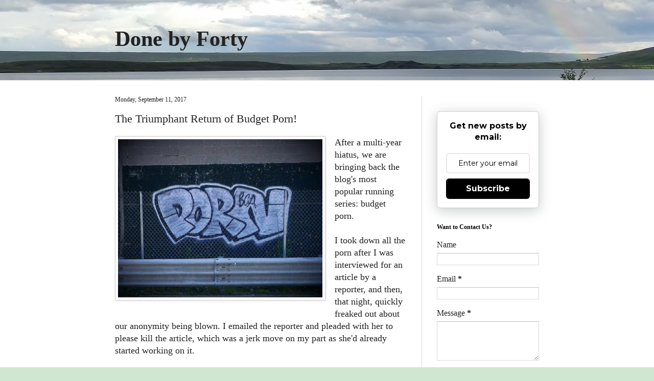

--- FILE ---
content_type: text/html; charset=UTF-8
request_url: https://www.donebyforty.com/2017/09/the-triumphant-return-of-budget-porn.html
body_size: 31249
content:
<!DOCTYPE html>
<html class='v2' dir='ltr' xmlns='http://www.w3.org/1999/xhtml' xmlns:b='http://www.google.com/2005/gml/b' xmlns:data='http://www.google.com/2005/gml/data' xmlns:expr='http://www.google.com/2005/gml/expr'>
<head>
<link href='https://www.blogger.com/static/v1/widgets/335934321-css_bundle_v2.css' rel='stylesheet' type='text/css'/>
<meta content='5c28914f-46dc-4c80-8121-ae9e9c200fdd' name='fo-verify'>
</meta>
<meta content='width=1100' name='viewport'/>
<meta content='text/html; charset=UTF-8' http-equiv='Content-Type'/>
<meta content='blogger' name='generator'/>
<link href='https://www.donebyforty.com/favicon.ico' rel='icon' type='image/x-icon'/>
<link href='https://www.donebyforty.com/2017/09/the-triumphant-return-of-budget-porn.html' rel='canonical'/>
<link rel="alternate" type="application/atom+xml" title="Done by Forty - Atom" href="https://www.donebyforty.com/feeds/posts/default" />
<link rel="alternate" type="application/rss+xml" title="Done by Forty - RSS" href="https://www.donebyforty.com/feeds/posts/default?alt=rss" />
<link rel="service.post" type="application/atom+xml" title="Done by Forty - Atom" href="https://www.blogger.com/feeds/2980246226076317453/posts/default" />

<link rel="alternate" type="application/atom+xml" title="Done by Forty - Atom" href="https://www.donebyforty.com/feeds/1950992434574593876/comments/default" />
<!--Can't find substitution for tag [blog.ieCssRetrofitLinks]-->
<link href='https://blogger.googleusercontent.com/img/b/R29vZ2xl/AVvXsEhqxbH8r1DB7Hgy6SyrG8h936bWqU1ufIxMSug1sre0oEAHUGkDxl0P0WVV5zG4cZ4sUa6hADa_aK8OrGtAZJLCr3Zb6pxzHqpNuCWo17FNwmL03wceVg8FwnEfDIPUEuJ0Me3hBJccYdM_/s400/walknboston+at+Flickr.jpg' rel='image_src'/>
<meta content='https://www.donebyforty.com/2017/09/the-triumphant-return-of-budget-porn.html' property='og:url'/>
<meta content='The Triumphant Return of Budget Porn!' property='og:title'/>
<meta content='I write about personal finance, behavioral economics, and reaching financial independence by forty years of age.' property='og:description'/>
<meta content='https://blogger.googleusercontent.com/img/b/R29vZ2xl/AVvXsEhqxbH8r1DB7Hgy6SyrG8h936bWqU1ufIxMSug1sre0oEAHUGkDxl0P0WVV5zG4cZ4sUa6hADa_aK8OrGtAZJLCr3Zb6pxzHqpNuCWo17FNwmL03wceVg8FwnEfDIPUEuJ0Me3hBJccYdM_/w1200-h630-p-k-no-nu/walknboston+at+Flickr.jpg' property='og:image'/>
<title>Done by Forty: The Triumphant Return of Budget Porn!</title>
<style id='page-skin-1' type='text/css'><!--
/*
-----------------------------------------------
Blogger Template Style
Name:     Simple
Designer: Blogger
URL:      www.blogger.com
----------------------------------------------- */
/* Content
----------------------------------------------- */
body {
font: normal normal 16px Georgia, Utopia, 'Palatino Linotype', Palatino, serif;
color: #222222;
background: #cfe7d1 url(//4.bp.blogspot.com/-rTuvr7UvHxU/WcKBkamCLhI/AAAAAAABAUQ/VGGkqnhmhIIfCa5LD-qL6f9PVbxk5WYigCK4BGAYYCw/s0/Banner.jpg) repeat scroll top left;
padding: 0 0 0 0;
background-attachment: scroll;
}
html body .content-outer {
min-width: 0;
max-width: 100%;
width: 100%;
}
h2 {
font-size: 22px;
}
a:link {
text-decoration:none;
color: #05828c;
}
a:visited {
text-decoration:none;
color: #05828c;
}
a:hover {
text-decoration:underline;
color: #00818b;
}
.body-fauxcolumn-outer .fauxcolumn-inner {
background: transparent none repeat scroll top left;
_background-image: none;
}
.body-fauxcolumn-outer .cap-top {
position: absolute;
z-index: 1;
height: 400px;
width: 100%;
}
.body-fauxcolumn-outer .cap-top .cap-left {
width: 100%;
background: transparent none repeat-x scroll top left;
_background-image: none;
}
.content-outer {
-moz-box-shadow: 0 0 0 rgba(0, 0, 0, .15);
-webkit-box-shadow: 0 0 0 rgba(0, 0, 0, .15);
-goog-ms-box-shadow: 0 0 0 #333333;
box-shadow: 0 0 0 rgba(0, 0, 0, .15);
margin-bottom: 1px;
}
.content-inner {
padding: 0 0;
}
.main-outer, .footer-outer {
background-color: #ffffff;
}
/* Header
----------------------------------------------- */
.header-outer {
background: transparent none repeat-x scroll 0 -400px;
_background-image: none;
}
.Header h1 {
font: normal bold 42px Georgia, Utopia, 'Palatino Linotype', Palatino, serif;
color: #222222;
text-shadow: 0 0 0 rgba(0, 0, 0, .2);
}
.Header h1 a {
color: #222222;
}
.Header .description {
font-size: 200%;
color: #444444;
}
.header-inner .Header .titlewrapper {
padding: 22px 30px;
}
.header-inner .Header .descriptionwrapper {
padding: 0 30px;
}
/* Tabs
----------------------------------------------- */
.tabs-inner .section:first-child {
border-top: 0 solid #dddddd;
}
.tabs-inner .section:first-child ul {
margin-top: -0;
border-top: 0 solid #dddddd;
border-left: 0 solid #dddddd;
border-right: 0 solid #dddddd;
}
.tabs-inner .widget ul {
background: transparent none repeat-x scroll 0 -800px;
_background-image: none;
border-bottom: 0 solid #dddddd;
margin-top: 0;
margin-left: -0;
margin-right: -0;
}
.tabs-inner .widget li a {
display: inline-block;
padding: .6em 1em;
font: normal normal 20px Arial, Tahoma, Helvetica, FreeSans, sans-serif;
color: #00818b;
border-left: 0 solid #ffffff;
border-right: 0 solid #dddddd;
}
.tabs-inner .widget li:first-child a {
border-left: none;
}
.tabs-inner .widget li.selected a, .tabs-inner .widget li a:hover {
color: #444444;
background-color: transparent;
text-decoration: none;
}
/* Columns
----------------------------------------------- */
.main-outer {
border-top: 1px solid #dddddd;
}
.fauxcolumn-left-outer .fauxcolumn-inner {
border-right: 1px solid #dddddd;
}
.fauxcolumn-right-outer .fauxcolumn-inner {
border-left: 1px solid #dddddd;
}
/* Headings
----------------------------------------------- */
div.widget > h2,
div.widget h2.title {
margin: 0 0 1em 0;
font: normal bold 12px Georgia, Utopia, 'Palatino Linotype', Palatino, serif;
color: #000000;
}
/* Widgets
----------------------------------------------- */
.widget .zippy {
color: #999999;
text-shadow: 2px 2px 1px rgba(0, 0, 0, .1);
}
.widget .popular-posts ul {
list-style: none;
}
/* Posts
----------------------------------------------- */
h2.date-header {
font: normal normal 12px Georgia, Utopia, 'Palatino Linotype', Palatino, serif;
}
.date-header span {
background-color: transparent;
color: #222222;
padding: inherit;
letter-spacing: inherit;
margin: inherit;
}
.main-inner {
padding-top: 30px;
padding-bottom: 30px;
}
.main-inner .column-center-inner {
padding: 0 15px;
}
.main-inner .column-center-inner .section {
margin: 0 15px;
}
.post {
margin: 0 0 25px 0;
}
h3.post-title, .comments h4 {
font: normal normal 22px Georgia, Utopia, 'Palatino Linotype', Palatino, serif;
margin: .75em 0 0;
}
.post-body {
font-size: 110%;
line-height: 1.4;
position: relative;
}
.post-body img, .post-body .tr-caption-container, .Profile img, .Image img,
.BlogList .item-thumbnail img {
padding: 2px;
background: #ffffff;
border: 1px solid #cccccc;
-moz-box-shadow: 1px 1px 5px rgba(0, 0, 0, .1);
-webkit-box-shadow: 1px 1px 5px rgba(0, 0, 0, .1);
box-shadow: 1px 1px 5px rgba(0, 0, 0, .1);
}
.post-body img, .post-body .tr-caption-container {
padding: 5px;
}
.post-body .tr-caption-container {
color: #222222;
}
.post-body .tr-caption-container img {
padding: 0;
background: transparent;
border: none;
-moz-box-shadow: 0 0 0 rgba(0, 0, 0, .1);
-webkit-box-shadow: 0 0 0 rgba(0, 0, 0, .1);
box-shadow: 0 0 0 rgba(0, 0, 0, .1);
}
.post-header {
margin: 0 0 1.5em;
line-height: 1.6;
font-size: 90%;
}
.post-footer {
margin: 20px -2px 0;
padding: 5px 10px;
color: #666666;
background-color: #f9f9f9;
border-bottom: 1px solid #eeeeee;
line-height: 1.6;
font-size: 90%;
}
#comments .comment-author {
padding-top: 1.5em;
border-top: 1px solid #dddddd;
background-position: 0 1.5em;
}
#comments .comment-author:first-child {
padding-top: 0;
border-top: none;
}
.avatar-image-container {
margin: .2em 0 0;
}
#comments .avatar-image-container img {
border: 1px solid #cccccc;
}
/* Comments
----------------------------------------------- */
.comments .comments-content .icon.blog-author {
background-repeat: no-repeat;
background-image: url([data-uri]);
}
.comments .comments-content .loadmore a {
border-top: 1px solid #999999;
border-bottom: 1px solid #999999;
}
.comments .comment-thread.inline-thread {
background-color: #f9f9f9;
}
.comments .continue {
border-top: 2px solid #999999;
}
/* Accents
---------------------------------------------- */
.section-columns td.columns-cell {
border-left: 1px solid #dddddd;
}
.blog-pager {
background: transparent none no-repeat scroll top center;
}
.blog-pager-older-link, .home-link,
.blog-pager-newer-link {
background-color: #ffffff;
padding: 5px;
}
.footer-outer {
border-top: 0 dashed #bbbbbb;
}
/* Mobile
----------------------------------------------- */
body.mobile  {
background-size: auto;
}
.mobile .body-fauxcolumn-outer {
background: transparent none repeat scroll top left;
}
.mobile .body-fauxcolumn-outer .cap-top {
background-size: 100% auto;
}
.mobile .content-outer {
-webkit-box-shadow: 0 0 3px rgba(0, 0, 0, .15);
box-shadow: 0 0 3px rgba(0, 0, 0, .15);
}
.mobile .tabs-inner .widget ul {
margin-left: 0;
margin-right: 0;
}
.mobile .post {
margin: 0;
}
.mobile .main-inner .column-center-inner .section {
margin: 0;
}
.mobile .date-header span {
padding: 0.1em 10px;
margin: 0 -10px;
}
.mobile h3.post-title {
margin: 0;
}
.mobile .blog-pager {
background: transparent none no-repeat scroll top center;
}
.mobile .footer-outer {
border-top: none;
}
.mobile .main-inner, .mobile .footer-inner {
background-color: #ffffff;
}
.mobile-index-contents {
color: #222222;
}
.mobile-link-button {
background-color: #05828c;
}
.mobile-link-button a:link, .mobile-link-button a:visited {
color: #ffffff;
}
.mobile .tabs-inner .section:first-child {
border-top: none;
}
.mobile .tabs-inner .PageList .widget-content {
background-color: transparent;
color: #444444;
border-top: 0 solid #dddddd;
border-bottom: 0 solid #dddddd;
}
.mobile .tabs-inner .PageList .widget-content .pagelist-arrow {
border-left: 1px solid #dddddd;
}

--></style>
<script async='async' src='//pagead2.googlesyndication.com/pagead/js/adsbygoogle.js'></script>
<script>
     (adsbygoogle = window.adsbygoogle || []).push({
          google_ad_client: "ca-pub-2048760551724472",
          enable_page_level_ads: true
     });
</script>
<style id='template-skin-1' type='text/css'><!--
body {
min-width: 890px;
}
.content-outer, .content-fauxcolumn-outer, .region-inner {
min-width: 890px;
max-width: 890px;
_width: 890px;
}
.main-inner .columns {
padding-left: 0;
padding-right: 260px;
}
.main-inner .fauxcolumn-center-outer {
left: 0;
right: 260px;
/* IE6 does not respect left and right together */
_width: expression(this.parentNode.offsetWidth -
parseInt("0") -
parseInt("260px") + 'px');
}
.main-inner .fauxcolumn-left-outer {
width: 0;
}
.main-inner .fauxcolumn-right-outer {
width: 260px;
}
.main-inner .column-left-outer {
width: 0;
right: 100%;
margin-left: -0;
}
.main-inner .column-right-outer {
width: 260px;
margin-right: -260px;
}
#layout {
min-width: 0;
}
#layout .content-outer {
min-width: 0;
width: 800px;
}
#layout .region-inner {
min-width: 0;
width: auto;
}
body#layout div.add_widget {
padding: 8px;
}
body#layout div.add_widget a {
margin-left: 32px;
}
--></style>
<script type='text/javascript'>
        (function(i,s,o,g,r,a,m){i['GoogleAnalyticsObject']=r;i[r]=i[r]||function(){
        (i[r].q=i[r].q||[]).push(arguments)},i[r].l=1*new Date();a=s.createElement(o),
        m=s.getElementsByTagName(o)[0];a.async=1;a.src=g;m.parentNode.insertBefore(a,m)
        })(window,document,'script','https://www.google-analytics.com/analytics.js','ga');
        ga('create', 'UA-44958139-1', 'auto', 'blogger');
        ga('blogger.send', 'pageview');
      </script>
<link href='https://www.blogger.com/dyn-css/authorization.css?targetBlogID=2980246226076317453&amp;zx=00a8febe-d84b-4751-aae0-f2749fd90c17' media='none' onload='if(media!=&#39;all&#39;)media=&#39;all&#39;' rel='stylesheet'/><noscript><link href='https://www.blogger.com/dyn-css/authorization.css?targetBlogID=2980246226076317453&amp;zx=00a8febe-d84b-4751-aae0-f2749fd90c17' rel='stylesheet'/></noscript>
<meta name='google-adsense-platform-account' content='ca-host-pub-1556223355139109'/>
<meta name='google-adsense-platform-domain' content='blogspot.com'/>

<!-- data-ad-client=ca-pub-2048760551724472 -->

</head>
<body class='loading variant-wide'>
<div class='navbar no-items section' id='navbar' name='Navbar'>
</div>
<div class='body-fauxcolumns'>
<div class='fauxcolumn-outer body-fauxcolumn-outer'>
<div class='cap-top'>
<div class='cap-left'></div>
<div class='cap-right'></div>
</div>
<div class='fauxborder-left'>
<div class='fauxborder-right'></div>
<div class='fauxcolumn-inner'>
</div>
</div>
<div class='cap-bottom'>
<div class='cap-left'></div>
<div class='cap-right'></div>
</div>
</div>
</div>
<div class='content'>
<div class='content-fauxcolumns'>
<div class='fauxcolumn-outer content-fauxcolumn-outer'>
<div class='cap-top'>
<div class='cap-left'></div>
<div class='cap-right'></div>
</div>
<div class='fauxborder-left'>
<div class='fauxborder-right'></div>
<div class='fauxcolumn-inner'>
</div>
</div>
<div class='cap-bottom'>
<div class='cap-left'></div>
<div class='cap-right'></div>
</div>
</div>
</div>
<div class='content-outer'>
<div class='content-cap-top cap-top'>
<div class='cap-left'></div>
<div class='cap-right'></div>
</div>
<div class='fauxborder-left content-fauxborder-left'>
<div class='fauxborder-right content-fauxborder-right'></div>
<div class='content-inner'>
<header>
<div class='header-outer'>
<div class='header-cap-top cap-top'>
<div class='cap-left'></div>
<div class='cap-right'></div>
</div>
<div class='fauxborder-left header-fauxborder-left'>
<div class='fauxborder-right header-fauxborder-right'></div>
<div class='region-inner header-inner'>
<div class='header section' id='header' name='Header'><div class='widget Header' data-version='1' id='Header1'>
<div id='header-inner'>
<div class='titlewrapper'>
<h1 class='title'>
<a href='https://www.donebyforty.com/'>
Done by Forty
</a>
</h1>
</div>
<div class='descriptionwrapper'>
<p class='description'><span>
</span></p>
</div>
</div>
</div></div>
</div>
</div>
<div class='header-cap-bottom cap-bottom'>
<div class='cap-left'></div>
<div class='cap-right'></div>
</div>
</div>
</header>
<div class='tabs-outer'>
<div class='tabs-cap-top cap-top'>
<div class='cap-left'></div>
<div class='cap-right'></div>
</div>
<div class='fauxborder-left tabs-fauxborder-left'>
<div class='fauxborder-right tabs-fauxborder-right'></div>
<div class='region-inner tabs-inner'>
<div class='tabs no-items section' id='crosscol' name='Cross-Column'></div>
<div class='tabs no-items section' id='crosscol-overflow' name='Cross-Column 2'></div>
</div>
</div>
<div class='tabs-cap-bottom cap-bottom'>
<div class='cap-left'></div>
<div class='cap-right'></div>
</div>
</div>
<div class='main-outer'>
<div class='main-cap-top cap-top'>
<div class='cap-left'></div>
<div class='cap-right'></div>
</div>
<div class='fauxborder-left main-fauxborder-left'>
<div class='fauxborder-right main-fauxborder-right'></div>
<div class='region-inner main-inner'>
<div class='columns fauxcolumns'>
<div class='fauxcolumn-outer fauxcolumn-center-outer'>
<div class='cap-top'>
<div class='cap-left'></div>
<div class='cap-right'></div>
</div>
<div class='fauxborder-left'>
<div class='fauxborder-right'></div>
<div class='fauxcolumn-inner'>
</div>
</div>
<div class='cap-bottom'>
<div class='cap-left'></div>
<div class='cap-right'></div>
</div>
</div>
<div class='fauxcolumn-outer fauxcolumn-left-outer'>
<div class='cap-top'>
<div class='cap-left'></div>
<div class='cap-right'></div>
</div>
<div class='fauxborder-left'>
<div class='fauxborder-right'></div>
<div class='fauxcolumn-inner'>
</div>
</div>
<div class='cap-bottom'>
<div class='cap-left'></div>
<div class='cap-right'></div>
</div>
</div>
<div class='fauxcolumn-outer fauxcolumn-right-outer'>
<div class='cap-top'>
<div class='cap-left'></div>
<div class='cap-right'></div>
</div>
<div class='fauxborder-left'>
<div class='fauxborder-right'></div>
<div class='fauxcolumn-inner'>
</div>
</div>
<div class='cap-bottom'>
<div class='cap-left'></div>
<div class='cap-right'></div>
</div>
</div>
<!-- corrects IE6 width calculation -->
<div class='columns-inner'>
<div class='column-center-outer'>
<div class='column-center-inner'>
<div class='main section' id='main' name='Main'><div class='widget Blog' data-version='1' id='Blog1'>
<div class='blog-posts hfeed'>

          <div class="date-outer">
        
<h2 class='date-header'><span>Monday, September 11, 2017</span></h2>

          <div class="date-posts">
        
<div class='post-outer'>
<div class='post hentry uncustomized-post-template' itemprop='blogPost' itemscope='itemscope' itemtype='http://schema.org/BlogPosting'>
<meta content='https://blogger.googleusercontent.com/img/b/R29vZ2xl/AVvXsEhqxbH8r1DB7Hgy6SyrG8h936bWqU1ufIxMSug1sre0oEAHUGkDxl0P0WVV5zG4cZ4sUa6hADa_aK8OrGtAZJLCr3Zb6pxzHqpNuCWo17FNwmL03wceVg8FwnEfDIPUEuJ0Me3hBJccYdM_/s400/walknboston+at+Flickr.jpg' itemprop='image_url'/>
<meta content='2980246226076317453' itemprop='blogId'/>
<meta content='1950992434574593876' itemprop='postId'/>
<a name='1950992434574593876'></a>
<h3 class='post-title entry-title' itemprop='name'>
The Triumphant Return of Budget Porn!
</h3>
<div class='post-header'>
<div class='post-header-line-1'></div>
</div>
<div class='post-body entry-content' id='post-body-1950992434574593876' itemprop='description articleBody'>
<div class="separator" style="clear: both; text-align: center;">
<a href="https://blogger.googleusercontent.com/img/b/R29vZ2xl/AVvXsEhqxbH8r1DB7Hgy6SyrG8h936bWqU1ufIxMSug1sre0oEAHUGkDxl0P0WVV5zG4cZ4sUa6hADa_aK8OrGtAZJLCr3Zb6pxzHqpNuCWo17FNwmL03wceVg8FwnEfDIPUEuJ0Me3hBJccYdM_/s1600/walknboston+at+Flickr.jpg" imageanchor="1" style="clear: left; float: left; margin-bottom: 1em; margin-right: 1em;"><img alt="The Triumphant Return of Budget Porn!" border="0" data-original-height="622" data-original-width="800" height="310" src="https://blogger.googleusercontent.com/img/b/R29vZ2xl/AVvXsEhqxbH8r1DB7Hgy6SyrG8h936bWqU1ufIxMSug1sre0oEAHUGkDxl0P0WVV5zG4cZ4sUa6hADa_aK8OrGtAZJLCr3Zb6pxzHqpNuCWo17FNwmL03wceVg8FwnEfDIPUEuJ0Me3hBJccYdM_/s400/walknboston+at+Flickr.jpg" title="The Triumphant Return of Budget Porn!" width="400" /></a></div>
After a multi-year hiatus, we are bringing back the blog's most popular running series: budget porn.<br />
<br />
I took down all the porn after I was interviewed for an article by a reporter, and then, that night, quickly freaked out about our anonymity being blown. I emailed the reporter and pleaded with her to please kill the article, which was a jerk move on my part as she'd already started working on it.<br />
<br />
She was nice enough to acquiesce, but the interview brought our feelings about what we wanted to keep private into focus.<br />
<br />
<a name="more"></a>We thought our net worth updates sounded tone deaf and braggy, especially as our net worth increased. With so many people struggling, how helpful was it to chart our ever-improving march towards a million?<br />
<br />
For whose benefit were we really writing these articles? Was it really to inspire others to grow <i>their</i> net worth, or might it be more for my personal feeling of worth?<br />
<br />
When we decided to take the net worth posts down, the monthly budget posts got caught in the same net. Why not go fully anonymous?<br />
<br />
But last week I chatted with Mrs. Frugalwoods on Skype, and she was kind enough to give me some advice on how to improve our blog. The main take-away was to open up: to show people the real way we lived. And in the realm of personal finance, that might also mean how we spend our dollars<i>&nbsp;while</i>&nbsp;we're pursuing financial independence.<br />
<br />
So that's what we're going to do. We're bringing back budget porn, stripping all the way down to the penny for each line item. You'll get to see the good and the bad: no filter. (And trust me dear readers, with our new house begging for some new stuff to go into it, there is plenty of bad to see in the coming months.)<br />
<br />
So make sure your significant other isn't home, pull the curtains, and get ready to peek at our naked budget, you dirty, voyeur perv.<br />
<br />
<br />
<div class="separator" style="clear: both; text-align: center;">
<a href="https://blogger.googleusercontent.com/img/b/R29vZ2xl/AVvXsEhFe0Hv0KWOpBD78dy-kSj7wpLXsk8i5BnYNlHm3x0hp6tZXbx5DXjzbjgd3_Mbc9bvW0UC-3sRPrpWQXVmu_0smrSJ-ScW0YRJLQNG3RVpMyrs7aeX3lDkSpBRPnD0xpkvlvc0y0E_ojoE/s1600/2017+August+Budget.png" imageanchor="1" style="margin-left: 1em; margin-right: 1em;"><img alt="The Triumphant Return of Budget Porn!" border="0" data-original-height="485" data-original-width="205" src="https://blogger.googleusercontent.com/img/b/R29vZ2xl/AVvXsEhFe0Hv0KWOpBD78dy-kSj7wpLXsk8i5BnYNlHm3x0hp6tZXbx5DXjzbjgd3_Mbc9bvW0UC-3sRPrpWQXVmu_0smrSJ-ScW0YRJLQNG3RVpMyrs7aeX3lDkSpBRPnD0xpkvlvc0y0E_ojoE/s1600/2017+August+Budget.png" title="The Triumphant Return of Budget Porn!" /></a></div>
<div class="separator" style="clear: both; text-align: center;">
<br /></div>
<div class="separator" style="clear: both; text-align: center;">
<b>Total August Spend: $3,533</b></div>
<div class="separator" style="clear: both; text-align: center;">
<b>Non-Mortgage Spend: $1,976</b></div>
<div class="separator" style="clear: both; text-align: center;">
<b>Annual Spend YTD: $30,853</b></div>
<div class="separator" style="clear: both; text-align: center;">
<b>Forecast 2017 Spend: $46,279</b></div>
<div class="separator" style="clear: both; text-align: center;">
<br /></div>
<div class="separator" style="clear: both; text-align: left;">
For you folks who like getting down into the weeds, here are a few explanatory notes:</div>
<div class="separator" style="clear: both; text-align: left;">
</div>
<ul>
<li>The health insurance cost is just for me; Mrs. Done by Forty is covered under the university's health insurance, and will continue so long as she's a PhD student. The dental and vision costs are for both of us.</li>
<li>Gas is generally low as we only have one car, I work from a home office, and <a href="http://www.donebyforty.com/2012/11/why-wescoot.html">we scoot</a> when we can.</li>
<li>Our phone service is through Airvoice Wireless, an <a href="https://forum.mrmoneymustache.com/share-your-badassity/communications-tech-son-of-the-superguide!/">AT&amp;T MVNO</a>. I use the $10/month plan, and Mrs. Done by Forty uses the $20/month plan.</li>
</ul>
<br />
<div class="separator" style="clear: both; text-align: left;">
Our new mortgage accounts for a lot of the new spending, coming it at over $1,500 dollars. We're choosing to count all of this in our spending category, even though a decent chunk of about $400 is technically principal repayment, and another $150 or so goes towards property taxes which, thanks to our new mortgage, we can deduct when we itemize. Still, the mortgage is a bill we have to pay through nearly thirty years of financial independence, so why not call the whole thing spending when working our four percent rule?</div>
<div class="separator" style="clear: both; text-align: left;">
<br /></div>
<div class="separator" style="clear: both; text-align: left;">
We managed to have a negative spend in travel this month, as I stumbled across the $200 in cash we brought to Europe for emergencies, and had already marked as spent. Hooray for accounting errors!</div>
<div class="separator" style="clear: both; text-align: left;">
<br /></div>
<div class="separator" style="clear: both; text-align: left;">
Our grocery spending has been above $400 for the majority of the months in 2017, which is higher than it's been in prior years. I suspect that beer is the culprit, but after reading <a href="http://www.plantingourpennies.com/im-looking-forward-amazon-owning-whole-foods/">a post from Planting Our Pennies</a>, I wonder if we're just seeing inflation in food prices. Regardless, I'd like to use $400 as a cap, and I'm hoping these monthly posts will provide some external motivation to be a bit more frugal here.</div>
<div class="separator" style="clear: both; text-align: left;">
<br /></div>
<div class="separator" style="clear: both; text-align: left;">
We also had some extra expenses on the homefront this month. The outlier was when we had to rent a carpet cleaner and tried out a bunch of solvents to try to get pee stains (i.e. - smells) out of the living room carpet. Cayenne developed a new habit of peeing on the carpet while we were abroad. You know, rather than the tile that's in the adjacent kitchen and dining room. I think we basically have the smell out, but may need to rent the cleaner one more time.</div>
<div class="separator" style="clear: both; text-align: left;">
<br /></div>
<div class="separator" style="clear: both; text-align: left;">
The other new expense is our pool, which requires a steady diet of chlorine and, since it has a new pebble tec coating, some muriatic acid added from time to time. And while it's an ongoing expense, the pool does allows for moments like these:</div>
<div class="separator" style="clear: both; text-align: left;">
<br /></div>
<div class="separator" style="clear: both; text-align: center;">
<a href="https://blogger.googleusercontent.com/img/b/R29vZ2xl/AVvXsEhrPqFqzuhMZX4Omk6Ng5bMy2bBnFc3TbVtgQ599ZZowpiQgDbMRvns06-16VGQRDuqw1_PScWzJtUx_4kJV5f5-C61uDmBGR3J0ewTbxxCCmV1VW89yvl-1KBNwaghwDXJvyYktCJA7u9I/s1600/20170910_165044.jpg" imageanchor="1" style="margin-left: 1em; margin-right: 1em;"><img border="0" data-original-height="900" data-original-width="1600" height="225" src="https://blogger.googleusercontent.com/img/b/R29vZ2xl/AVvXsEhrPqFqzuhMZX4Omk6Ng5bMy2bBnFc3TbVtgQ599ZZowpiQgDbMRvns06-16VGQRDuqw1_PScWzJtUx_4kJV5f5-C61uDmBGR3J0ewTbxxCCmV1VW89yvl-1KBNwaghwDXJvyYktCJA7u9I/s400/20170910_165044.jpg" width="400" /></a></div>
<div class="separator" style="clear: both; text-align: center;">
<br /></div>
<div class="separator" style="clear: both; text-align: left;">
<br /></div>
<div class="separator" style="clear: both; text-align: left;">
I guess we can keep it.</div>
<div class="separator" style="clear: both; text-align: left;">
<br /></div>
<div class="separator" style="clear: both; text-align: left;">
As always, thanks for reading.</div>
<div class="separator" style="clear: both; text-align: left;">
<br /></div>
<div class="separator" style="clear: both; text-align: left;">
*Photo of porn tag is from <a href="https://www.flickr.com/photos/walkn/15177779410/sizes/l">walknboston</a> at Flickr Creative Commons.</div>
<div style='clear: both;'></div>
</div>
<div class='post-footer'>
<div class='post-footer-line post-footer-line-1'>
<span class='post-author vcard'>
</span>
<span class='post-timestamp'>
</span>
<span class='reaction-buttons'>
</span>
<span class='post-comment-link'>
</span>
<span class='post-backlinks post-comment-link'>
</span>
<span class='post-icons'>
</span>
<div class='post-share-buttons goog-inline-block'>
<a class='goog-inline-block share-button sb-email' href='https://www.blogger.com/share-post.g?blogID=2980246226076317453&postID=1950992434574593876&target=email' target='_blank' title='Email This'><span class='share-button-link-text'>Email This</span></a><a class='goog-inline-block share-button sb-blog' href='https://www.blogger.com/share-post.g?blogID=2980246226076317453&postID=1950992434574593876&target=blog' onclick='window.open(this.href, "_blank", "height=270,width=475"); return false;' target='_blank' title='BlogThis!'><span class='share-button-link-text'>BlogThis!</span></a><a class='goog-inline-block share-button sb-twitter' href='https://www.blogger.com/share-post.g?blogID=2980246226076317453&postID=1950992434574593876&target=twitter' target='_blank' title='Share to X'><span class='share-button-link-text'>Share to X</span></a><a class='goog-inline-block share-button sb-facebook' href='https://www.blogger.com/share-post.g?blogID=2980246226076317453&postID=1950992434574593876&target=facebook' onclick='window.open(this.href, "_blank", "height=430,width=640"); return false;' target='_blank' title='Share to Facebook'><span class='share-button-link-text'>Share to Facebook</span></a><a class='goog-inline-block share-button sb-pinterest' href='https://www.blogger.com/share-post.g?blogID=2980246226076317453&postID=1950992434574593876&target=pinterest' target='_blank' title='Share to Pinterest'><span class='share-button-link-text'>Share to Pinterest</span></a>
</div>
</div>
<div class='post-footer-line post-footer-line-2'>
<span class='post-labels'>
Labels:
<a href='https://www.donebyforty.com/search/label/Budget%20Porn' rel='tag'>Budget Porn</a>,
<a href='https://www.donebyforty.com/search/label/Frugalwoods' rel='tag'>Frugalwoods</a>
</span>
</div>
<div class='post-footer-line post-footer-line-3'>
<span class='post-location'>
</span>
</div>
</div>
</div>
<meta content='summary' name='twitter:card'/>
<meta content='@Done_by_Forty' name='twitter:site'/>
<meta content='@Done_by_Forty' name='twitter:creator'/>
<meta content='www.donebyforty.com/' name='twitter:domain'/>
<meta content='https://blogger.googleusercontent.com/img/b/R29vZ2xl/AVvXsEhqxbH8r1DB7Hgy6SyrG8h936bWqU1ufIxMSug1sre0oEAHUGkDxl0P0WVV5zG4cZ4sUa6hADa_aK8OrGtAZJLCr3Zb6pxzHqpNuCWo17FNwmL03wceVg8FwnEfDIPUEuJ0Me3hBJccYdM_/s400/walknboston+at+Flickr.jpg' name='twitter:image:src'/>
<meta content='The Triumphant Return of Budget Porn!' name='twitter:title'/>
<meta content='  After a multi-year hiatus, we are bringing back the blog&#39;s most popular running series: budget porn.   I took down all the porn after ...' name='twitter:description'/>
<meta content='https://www.blogger.com/share-post.g?blogID=2980246226076317453&postID=1950992434574593876' name='twitter:url'/>
<div class='comments' id='comments'>
<a name='comments'></a>
<h4>18 comments:</h4>
<div class='comments-content'>
<script async='async' src='' type='text/javascript'></script>
<script type='text/javascript'>
    (function() {
      var items = null;
      var msgs = null;
      var config = {};

// <![CDATA[
      var cursor = null;
      if (items && items.length > 0) {
        cursor = parseInt(items[items.length - 1].timestamp) + 1;
      }

      var bodyFromEntry = function(entry) {
        var text = (entry &&
                    ((entry.content && entry.content.$t) ||
                     (entry.summary && entry.summary.$t))) ||
            '';
        if (entry && entry.gd$extendedProperty) {
          for (var k in entry.gd$extendedProperty) {
            if (entry.gd$extendedProperty[k].name == 'blogger.contentRemoved') {
              return '<span class="deleted-comment">' + text + '</span>';
            }
          }
        }
        return text;
      }

      var parse = function(data) {
        cursor = null;
        var comments = [];
        if (data && data.feed && data.feed.entry) {
          for (var i = 0, entry; entry = data.feed.entry[i]; i++) {
            var comment = {};
            // comment ID, parsed out of the original id format
            var id = /blog-(\d+).post-(\d+)/.exec(entry.id.$t);
            comment.id = id ? id[2] : null;
            comment.body = bodyFromEntry(entry);
            comment.timestamp = Date.parse(entry.published.$t) + '';
            if (entry.author && entry.author.constructor === Array) {
              var auth = entry.author[0];
              if (auth) {
                comment.author = {
                  name: (auth.name ? auth.name.$t : undefined),
                  profileUrl: (auth.uri ? auth.uri.$t : undefined),
                  avatarUrl: (auth.gd$image ? auth.gd$image.src : undefined)
                };
              }
            }
            if (entry.link) {
              if (entry.link[2]) {
                comment.link = comment.permalink = entry.link[2].href;
              }
              if (entry.link[3]) {
                var pid = /.*comments\/default\/(\d+)\?.*/.exec(entry.link[3].href);
                if (pid && pid[1]) {
                  comment.parentId = pid[1];
                }
              }
            }
            comment.deleteclass = 'item-control blog-admin';
            if (entry.gd$extendedProperty) {
              for (var k in entry.gd$extendedProperty) {
                if (entry.gd$extendedProperty[k].name == 'blogger.itemClass') {
                  comment.deleteclass += ' ' + entry.gd$extendedProperty[k].value;
                } else if (entry.gd$extendedProperty[k].name == 'blogger.displayTime') {
                  comment.displayTime = entry.gd$extendedProperty[k].value;
                }
              }
            }
            comments.push(comment);
          }
        }
        return comments;
      };

      var paginator = function(callback) {
        if (hasMore()) {
          var url = config.feed + '?alt=json&v=2&orderby=published&reverse=false&max-results=50';
          if (cursor) {
            url += '&published-min=' + new Date(cursor).toISOString();
          }
          window.bloggercomments = function(data) {
            var parsed = parse(data);
            cursor = parsed.length < 50 ? null
                : parseInt(parsed[parsed.length - 1].timestamp) + 1
            callback(parsed);
            window.bloggercomments = null;
          }
          url += '&callback=bloggercomments';
          var script = document.createElement('script');
          script.type = 'text/javascript';
          script.src = url;
          document.getElementsByTagName('head')[0].appendChild(script);
        }
      };
      var hasMore = function() {
        return !!cursor;
      };
      var getMeta = function(key, comment) {
        if ('iswriter' == key) {
          var matches = !!comment.author
              && comment.author.name == config.authorName
              && comment.author.profileUrl == config.authorUrl;
          return matches ? 'true' : '';
        } else if ('deletelink' == key) {
          return config.baseUri + '/comment/delete/'
               + config.blogId + '/' + comment.id;
        } else if ('deleteclass' == key) {
          return comment.deleteclass;
        }
        return '';
      };

      var replybox = null;
      var replyUrlParts = null;
      var replyParent = undefined;

      var onReply = function(commentId, domId) {
        if (replybox == null) {
          // lazily cache replybox, and adjust to suit this style:
          replybox = document.getElementById('comment-editor');
          if (replybox != null) {
            replybox.height = '250px';
            replybox.style.display = 'block';
            replyUrlParts = replybox.src.split('#');
          }
        }
        if (replybox && (commentId !== replyParent)) {
          replybox.src = '';
          document.getElementById(domId).insertBefore(replybox, null);
          replybox.src = replyUrlParts[0]
              + (commentId ? '&parentID=' + commentId : '')
              + '#' + replyUrlParts[1];
          replyParent = commentId;
        }
      };

      var hash = (window.location.hash || '#').substring(1);
      var startThread, targetComment;
      if (/^comment-form_/.test(hash)) {
        startThread = hash.substring('comment-form_'.length);
      } else if (/^c[0-9]+$/.test(hash)) {
        targetComment = hash.substring(1);
      }

      // Configure commenting API:
      var configJso = {
        'maxDepth': config.maxThreadDepth
      };
      var provider = {
        'id': config.postId,
        'data': items,
        'loadNext': paginator,
        'hasMore': hasMore,
        'getMeta': getMeta,
        'onReply': onReply,
        'rendered': true,
        'initComment': targetComment,
        'initReplyThread': startThread,
        'config': configJso,
        'messages': msgs
      };

      var render = function() {
        if (window.goog && window.goog.comments) {
          var holder = document.getElementById('comment-holder');
          window.goog.comments.render(holder, provider);
        }
      };

      // render now, or queue to render when library loads:
      if (window.goog && window.goog.comments) {
        render();
      } else {
        window.goog = window.goog || {};
        window.goog.comments = window.goog.comments || {};
        window.goog.comments.loadQueue = window.goog.comments.loadQueue || [];
        window.goog.comments.loadQueue.push(render);
      }
    })();
// ]]>
  </script>
<div id='comment-holder'>
<div class="comment-thread toplevel-thread"><ol id="top-ra"><li class="comment" id="c7861387311432894420"><div class="avatar-image-container"><img src="//resources.blogblog.com/img/blank.gif" alt=""/></div><div class="comment-block"><div class="comment-header"><cite class="user"><a href="http://www.budgetandthebeach.com" rel="nofollow">Tonya@Budget and the Beach</a></cite><span class="icon user "></span><span class="datetime secondary-text"><a rel="nofollow" href="https://www.donebyforty.com/2017/09/the-triumphant-return-of-budget-porn.html?showComment=1505136675461#c7861387311432894420">September 11, 2017 at 6:31&#8239;AM</a></span></div><p class="comment-content">Your electric bill! ouch!! It&#39;s so funny though how the numbers look so different depending on region. You have a house for a mortgage of 1600, I have a one-bedroom tiny POC for $1450. But my electric bill is dirt cheap in comparison because I don&#39;t have AC, and it&#39;s small! </p><span class="comment-actions secondary-text"><a class="comment-reply" target="_self" data-comment-id="7861387311432894420">Reply</a><span class="item-control blog-admin blog-admin pid-1613226011"><a target="_self" href="https://www.blogger.com/comment/delete/2980246226076317453/7861387311432894420">Delete</a></span></span></div><div class="comment-replies"><div id="c7861387311432894420-rt" class="comment-thread inline-thread"><span class="thread-toggle thread-expanded"><span class="thread-arrow"></span><span class="thread-count"><a target="_self">Replies</a></span></span><ol id="c7861387311432894420-ra" class="thread-chrome thread-expanded"><div><li class="comment" id="c4726922291627047619"><div class="avatar-image-container"><img src="//blogger.googleusercontent.com/img/b/R29vZ2xl/AVvXsEiKs0VnB52hL03Fu_8fkaZAJ5SGue2mKpeg5rdJ6X7HTBBDl6WFsD5arRPjUQKRsInZCjX7y_njJMU_vP-Os1b3R_UK0E9XXwfdxinXfrBX8mjqhwEusKM3vkPWUAbdzXE/s45-c/*" alt=""/></div><div class="comment-block"><div class="comment-header"><cite class="user"><a href="https://www.blogger.com/profile/06246597867355460723" rel="nofollow">Done By Forty</a></cite><span class="icon user blog-author"></span><span class="datetime secondary-text"><a rel="nofollow" href="https://www.donebyforty.com/2017/09/the-triumphant-return-of-budget-porn.html?showComment=1505142750292#c4726922291627047619">September 11, 2017 at 8:12&#8239;AM</a></span></div><p class="comment-content">I know! And that was the month we weren&#39;t even in our house.<br><br>It&#39;s going down a bit now ($215 or so for Sept) so it looks like that&#39;s the high water mark. I expect we&#39;ll be down in the $100 range once we turn off the AC, but we&#39;ll just have to see as it&#39;s a new house.<br><br>Just one more reason we miss Southern CA. <br><br>For what it&#39;s worth, Mrs. Done by Forty and I were renting one bedroom (just one room in a house) and sharing a bathroom with the other renter, and still paying $800 a month, at the last place we rented before heading to AZ.<br><br>Don&#39;t miss that.</p><span class="comment-actions secondary-text"><span class="item-control blog-admin blog-admin pid-1609455427"><a target="_self" href="https://www.blogger.com/comment/delete/2980246226076317453/4726922291627047619">Delete</a></span></span></div><div class="comment-replies"><div id="c4726922291627047619-rt" class="comment-thread inline-thread hidden"><span class="thread-toggle thread-expanded"><span class="thread-arrow"></span><span class="thread-count"><a target="_self">Replies</a></span></span><ol id="c4726922291627047619-ra" class="thread-chrome thread-expanded"><div></div><div id="c4726922291627047619-continue" class="continue"><a class="comment-reply" target="_self" data-comment-id="4726922291627047619">Reply</a></div></ol></div></div><div class="comment-replybox-single" id="c4726922291627047619-ce"></div></li></div><div id="c7861387311432894420-continue" class="continue"><a class="comment-reply" target="_self" data-comment-id="7861387311432894420">Reply</a></div></ol></div></div><div class="comment-replybox-single" id="c7861387311432894420-ce"></div></li><li class="comment" id="c2386980259850298888"><div class="avatar-image-container"><img src="//resources.blogblog.com/img/blank.gif" alt=""/></div><div class="comment-block"><div class="comment-header"><cite class="user"><a href="http://unplannedfinance.com" rel="nofollow">Hannah</a></cite><span class="icon user "></span><span class="datetime secondary-text"><a rel="nofollow" href="https://www.donebyforty.com/2017/09/the-triumphant-return-of-budget-porn.html?showComment=1505159628978#c2386980259850298888">September 11, 2017 at 12:53&#8239;PM</a></span></div><p class="comment-content">Every so often, I like to look at the USDA food prices- Between this year and last year the thrifty food plan for a family of 4 went from $558 per month to $560.<br><br>Based on the recent hurricanes, I suspect that August/September will herald higher than usual inflation, but only a small blip.<br><br>Some of the specialty crops (ie fruits/some types of veggies) have struggled due to colony collapse, but really food prices have been remarkably stable recently.<br><br>All that to say, I think it&#39;s the beer too ;)</p><span class="comment-actions secondary-text"><a class="comment-reply" target="_self" data-comment-id="2386980259850298888">Reply</a><span class="item-control blog-admin blog-admin pid-1613226011"><a target="_self" href="https://www.blogger.com/comment/delete/2980246226076317453/2386980259850298888">Delete</a></span></span></div><div class="comment-replies"><div id="c2386980259850298888-rt" class="comment-thread inline-thread"><span class="thread-toggle thread-expanded"><span class="thread-arrow"></span><span class="thread-count"><a target="_self">Replies</a></span></span><ol id="c2386980259850298888-ra" class="thread-chrome thread-expanded"><div><li class="comment" id="c1726427960397363830"><div class="avatar-image-container"><img src="//blogger.googleusercontent.com/img/b/R29vZ2xl/AVvXsEiKs0VnB52hL03Fu_8fkaZAJ5SGue2mKpeg5rdJ6X7HTBBDl6WFsD5arRPjUQKRsInZCjX7y_njJMU_vP-Os1b3R_UK0E9XXwfdxinXfrBX8mjqhwEusKM3vkPWUAbdzXE/s45-c/*" alt=""/></div><div class="comment-block"><div class="comment-header"><cite class="user"><a href="https://www.blogger.com/profile/06246597867355460723" rel="nofollow">Done By Forty</a></cite><span class="icon user blog-author"></span><span class="datetime secondary-text"><a rel="nofollow" href="https://www.donebyforty.com/2017/09/the-triumphant-return-of-budget-porn.html?showComment=1505161580763#c1726427960397363830">September 11, 2017 at 1:26&#8239;PM</a></span></div><p class="comment-content">Ha! Yes, alcohol...the cause of, and solution to, all my (grocery) problems. <br><br>We are keen on having beers on hand when people come over or we head to their house, which is a few times a week. So it ends up being a couple twelve packs per week, and at $15 or more a pop, it ads up.</p><span class="comment-actions secondary-text"><span class="item-control blog-admin blog-admin pid-1609455427"><a target="_self" href="https://www.blogger.com/comment/delete/2980246226076317453/1726427960397363830">Delete</a></span></span></div><div class="comment-replies"><div id="c1726427960397363830-rt" class="comment-thread inline-thread hidden"><span class="thread-toggle thread-expanded"><span class="thread-arrow"></span><span class="thread-count"><a target="_self">Replies</a></span></span><ol id="c1726427960397363830-ra" class="thread-chrome thread-expanded"><div></div><div id="c1726427960397363830-continue" class="continue"><a class="comment-reply" target="_self" data-comment-id="1726427960397363830">Reply</a></div></ol></div></div><div class="comment-replybox-single" id="c1726427960397363830-ce"></div></li></div><div id="c2386980259850298888-continue" class="continue"><a class="comment-reply" target="_self" data-comment-id="2386980259850298888">Reply</a></div></ol></div></div><div class="comment-replybox-single" id="c2386980259850298888-ce"></div></li><li class="comment" id="c7184824690157131274"><div class="avatar-image-container"><img src="//resources.blogblog.com/img/blank.gif" alt=""/></div><div class="comment-block"><div class="comment-header"><cite class="user"><a href="http://www.thefrugalfarmer.net/" rel="nofollow">Laurie Blank</a></cite><span class="icon user "></span><span class="datetime secondary-text"><a rel="nofollow" href="https://www.donebyforty.com/2017/09/the-triumphant-return-of-budget-porn.html?showComment=1505220488428#c7184824690157131274">September 12, 2017 at 5:48&#8239;AM</a></span></div><p class="comment-content">LOVE the pic of the dogs in the pool - they are SO cute!!!  I&#39;m willing to bet your budget is pretty reasonable in comparison to your income. I&#39;m SO glad we don&#39;t drink. I always watch all of the Sam&#39;s Club customers walk out of the liquor store door with boxes of bottles of booze, and it makes me cringe thinking of all of the money they just spent. :-)</p><span class="comment-actions secondary-text"><a class="comment-reply" target="_self" data-comment-id="7184824690157131274">Reply</a><span class="item-control blog-admin blog-admin pid-1613226011"><a target="_self" href="https://www.blogger.com/comment/delete/2980246226076317453/7184824690157131274">Delete</a></span></span></div><div class="comment-replies"><div id="c7184824690157131274-rt" class="comment-thread inline-thread"><span class="thread-toggle thread-expanded"><span class="thread-arrow"></span><span class="thread-count"><a target="_self">Replies</a></span></span><ol id="c7184824690157131274-ra" class="thread-chrome thread-expanded"><div><li class="comment" id="c921702781883130666"><div class="avatar-image-container"><img src="//blogger.googleusercontent.com/img/b/R29vZ2xl/AVvXsEiKs0VnB52hL03Fu_8fkaZAJ5SGue2mKpeg5rdJ6X7HTBBDl6WFsD5arRPjUQKRsInZCjX7y_njJMU_vP-Os1b3R_UK0E9XXwfdxinXfrBX8mjqhwEusKM3vkPWUAbdzXE/s45-c/*" alt=""/></div><div class="comment-block"><div class="comment-header"><cite class="user"><a href="https://www.blogger.com/profile/06246597867355460723" rel="nofollow">Done By Forty</a></cite><span class="icon user blog-author"></span><span class="datetime secondary-text"><a rel="nofollow" href="https://www.donebyforty.com/2017/09/the-triumphant-return-of-budget-porn.html?showComment=1505235110370#c921702781883130666">September 12, 2017 at 9:51&#8239;AM</a></span></div><p class="comment-content">For what they lack in obedience, our pups make up for in cuteness.<br><br>Thanks for the comment, Laurie, and I do think our budget falls within a pretty reasonable slice of our overall income. We used to save 70% of our income but these days were in the 60% range. Not much has changed except that we have a mortgage, and a bigger one: and having a paid off home kind of distorts the savings figures anyway.<br><br>Love that you don&#39;t drink. We&#39;ve kicked around the idea of a sober month. Maybe that&#39;ll be a good way to see if the added costs really are from the booze!</p><span class="comment-actions secondary-text"><span class="item-control blog-admin blog-admin pid-1609455427"><a target="_self" href="https://www.blogger.com/comment/delete/2980246226076317453/921702781883130666">Delete</a></span></span></div><div class="comment-replies"><div id="c921702781883130666-rt" class="comment-thread inline-thread hidden"><span class="thread-toggle thread-expanded"><span class="thread-arrow"></span><span class="thread-count"><a target="_self">Replies</a></span></span><ol id="c921702781883130666-ra" class="thread-chrome thread-expanded"><div></div><div id="c921702781883130666-continue" class="continue"><a class="comment-reply" target="_self" data-comment-id="921702781883130666">Reply</a></div></ol></div></div><div class="comment-replybox-single" id="c921702781883130666-ce"></div></li></div><div id="c7184824690157131274-continue" class="continue"><a class="comment-reply" target="_self" data-comment-id="7184824690157131274">Reply</a></div></ol></div></div><div class="comment-replybox-single" id="c7184824690157131274-ce"></div></li><li class="comment" id="c3616972836558297549"><div class="avatar-image-container"><img src="//resources.blogblog.com/img/blank.gif" alt=""/></div><div class="comment-block"><div class="comment-header"><cite class="user"><a href="http://www.dividendgrowthinvestor.com/" rel="nofollow">Dividend Growth Investor</a></cite><span class="icon user "></span><span class="datetime secondary-text"><a rel="nofollow" href="https://www.donebyforty.com/2017/09/the-triumphant-return-of-budget-porn.html?showComment=1505232259258#c3616972836558297549">September 12, 2017 at 9:04&#8239;AM</a></span></div><p class="comment-content">Very cool numbers. Would you post the numbers over the past 12 months for reference purposes? Or we just have to read your site for the next 12 months to get the picture we want ;-)<br><br>On a side note, do you have a grand visions for DB40? Based on your writing, this is the first thing that jumped off at me..<br><br>DGI</p><span class="comment-actions secondary-text"><a class="comment-reply" target="_self" data-comment-id="3616972836558297549">Reply</a><span class="item-control blog-admin blog-admin pid-1613226011"><a target="_self" href="https://www.blogger.com/comment/delete/2980246226076317453/3616972836558297549">Delete</a></span></span></div><div class="comment-replies"><div id="c3616972836558297549-rt" class="comment-thread inline-thread"><span class="thread-toggle thread-expanded"><span class="thread-arrow"></span><span class="thread-count"><a target="_self">Replies</a></span></span><ol id="c3616972836558297549-ra" class="thread-chrome thread-expanded"><div><li class="comment" id="c8306043946801877149"><div class="avatar-image-container"><img src="//blogger.googleusercontent.com/img/b/R29vZ2xl/AVvXsEiKs0VnB52hL03Fu_8fkaZAJ5SGue2mKpeg5rdJ6X7HTBBDl6WFsD5arRPjUQKRsInZCjX7y_njJMU_vP-Os1b3R_UK0E9XXwfdxinXfrBX8mjqhwEusKM3vkPWUAbdzXE/s45-c/*" alt=""/></div><div class="comment-block"><div class="comment-header"><cite class="user"><a href="https://www.blogger.com/profile/06246597867355460723" rel="nofollow">Done By Forty</a></cite><span class="icon user blog-author"></span><span class="datetime secondary-text"><a rel="nofollow" href="https://www.donebyforty.com/2017/09/the-triumphant-return-of-budget-porn.html?showComment=1505235232780#c8306043946801877149">September 12, 2017 at 9:53&#8239;AM</a></span></div><p class="comment-content">Ha! I may end up posting the past figures, but like you said, it&#39;s a neat way to keep you all coming back. :)<br><br>For what it&#39;s worth, we do have 2016&#39;s annual totals here:<br><br>http://www.donebyforty.com/2017/02/2016-was-worst-our-annual-spending.html<br><br>And I&#39;ll keep posting the YTD numbers, too.<br><br>I don&#39;t know if I&#39;d say I have a grand vision, per se. This is still just my hobby blog, and I kind of like it that way. I can write about whatever I think is interesting that day or week. Someday, I&#39;d like to write a book about the whole process of getting to FI .</p><span class="comment-actions secondary-text"><span class="item-control blog-admin blog-admin pid-1609455427"><a target="_self" href="https://www.blogger.com/comment/delete/2980246226076317453/8306043946801877149">Delete</a></span></span></div><div class="comment-replies"><div id="c8306043946801877149-rt" class="comment-thread inline-thread hidden"><span class="thread-toggle thread-expanded"><span class="thread-arrow"></span><span class="thread-count"><a target="_self">Replies</a></span></span><ol id="c8306043946801877149-ra" class="thread-chrome thread-expanded"><div></div><div id="c8306043946801877149-continue" class="continue"><a class="comment-reply" target="_self" data-comment-id="8306043946801877149">Reply</a></div></ol></div></div><div class="comment-replybox-single" id="c8306043946801877149-ce"></div></li><li class="comment" id="c1848576605893905902"><div class="avatar-image-container"><img src="//resources.blogblog.com/img/blank.gif" alt=""/></div><div class="comment-block"><div class="comment-header"><cite class="user"><a href="http://www.dividendgrowthinvestor.com/" rel="nofollow">Dividend Growth Investor</a></cite><span class="icon user "></span><span class="datetime secondary-text"><a rel="nofollow" href="https://www.donebyforty.com/2017/09/the-triumphant-return-of-budget-porn.html?showComment=1505237858572#c1848576605893905902">September 12, 2017 at 10:37&#8239;AM</a></span></div><p class="comment-content">Ha, and I had actually commented on that post so I should have remembered it..<br><br>I have written on my site for a decade, and also consider it a hobby. It would seem like a lot of extra stress if I have it all out there. Hats off to everyone else who is public with almost everything..</p><span class="comment-actions secondary-text"><span class="item-control blog-admin blog-admin pid-1613226011"><a target="_self" href="https://www.blogger.com/comment/delete/2980246226076317453/1848576605893905902">Delete</a></span></span></div><div class="comment-replies"><div id="c1848576605893905902-rt" class="comment-thread inline-thread hidden"><span class="thread-toggle thread-expanded"><span class="thread-arrow"></span><span class="thread-count"><a target="_self">Replies</a></span></span><ol id="c1848576605893905902-ra" class="thread-chrome thread-expanded"><div></div><div id="c1848576605893905902-continue" class="continue"><a class="comment-reply" target="_self" data-comment-id="1848576605893905902">Reply</a></div></ol></div></div><div class="comment-replybox-single" id="c1848576605893905902-ce"></div></li><li class="comment" id="c1549943392306828330"><div class="avatar-image-container"><img src="//blogger.googleusercontent.com/img/b/R29vZ2xl/AVvXsEiKs0VnB52hL03Fu_8fkaZAJ5SGue2mKpeg5rdJ6X7HTBBDl6WFsD5arRPjUQKRsInZCjX7y_njJMU_vP-Os1b3R_UK0E9XXwfdxinXfrBX8mjqhwEusKM3vkPWUAbdzXE/s45-c/*" alt=""/></div><div class="comment-block"><div class="comment-header"><cite class="user"><a href="https://www.blogger.com/profile/06246597867355460723" rel="nofollow">Done By Forty</a></cite><span class="icon user blog-author"></span><span class="datetime secondary-text"><a rel="nofollow" href="https://www.donebyforty.com/2017/09/the-triumphant-return-of-budget-porn.html?showComment=1505260280759#c1549943392306828330">September 12, 2017 at 4:51&#8239;PM</a></span></div><p class="comment-content">A decade of writing is pretty damn impressive. I&#39;m just coming up on year five and it feels like a while.<br><br>Agreed on there being some stress with being totally open. We have no plans on sharing how much we save/invest every month, our salaries (by proxy of showing the full budget), or our net worth. <br><br>But just sharing the spending seems to be sweet spot for us. I guess we&#39;ll see!</p><span class="comment-actions secondary-text"><span class="item-control blog-admin blog-admin pid-1609455427"><a target="_self" href="https://www.blogger.com/comment/delete/2980246226076317453/1549943392306828330">Delete</a></span></span></div><div class="comment-replies"><div id="c1549943392306828330-rt" class="comment-thread inline-thread hidden"><span class="thread-toggle thread-expanded"><span class="thread-arrow"></span><span class="thread-count"><a target="_self">Replies</a></span></span><ol id="c1549943392306828330-ra" class="thread-chrome thread-expanded"><div></div><div id="c1549943392306828330-continue" class="continue"><a class="comment-reply" target="_self" data-comment-id="1549943392306828330">Reply</a></div></ol></div></div><div class="comment-replybox-single" id="c1549943392306828330-ce"></div></li></div><div id="c3616972836558297549-continue" class="continue"><a class="comment-reply" target="_self" data-comment-id="3616972836558297549">Reply</a></div></ol></div></div><div class="comment-replybox-single" id="c3616972836558297549-ce"></div></li><li class="comment" id="c6869677174422923561"><div class="avatar-image-container"><img src="//www.blogger.com/img/blogger_logo_round_35.png" alt=""/></div><div class="comment-block"><div class="comment-header"><cite class="user"><a href="https://www.blogger.com/profile/11161550795321520113" rel="nofollow">theFIREstarter.co.uk</a></cite><span class="icon user "></span><span class="datetime secondary-text"><a rel="nofollow" href="https://www.donebyforty.com/2017/09/the-triumphant-return-of-budget-porn.html?showComment=1505233825673#c6869677174422923561">September 12, 2017 at 9:30&#8239;AM</a></span></div><p class="comment-content">Nice porn! :)<br><br>I can see why you stopped sharing but I  agree that the more people are open about this sort of thing the better.<br><br>Our spending is roughly the same but in  &#163;&#163;&#163;. Just goes to show you don&#39;t have to be super frugal to  attempt FI, just cut out the ridiculous spending. <br>You spend more on the mortgage but we tend to spend more on going out by the looks... But then you do have a pool at home to keep you entertained! <br><br>Sounds like our beer budget is roughly on par though ;)</p><span class="comment-actions secondary-text"><a class="comment-reply" target="_self" data-comment-id="6869677174422923561">Reply</a><span class="item-control blog-admin blog-admin pid-1066415302"><a target="_self" href="https://www.blogger.com/comment/delete/2980246226076317453/6869677174422923561">Delete</a></span></span></div><div class="comment-replies"><div id="c6869677174422923561-rt" class="comment-thread inline-thread"><span class="thread-toggle thread-expanded"><span class="thread-arrow"></span><span class="thread-count"><a target="_self">Replies</a></span></span><ol id="c6869677174422923561-ra" class="thread-chrome thread-expanded"><div><li class="comment" id="c3345564509945898197"><div class="avatar-image-container"><img src="//blogger.googleusercontent.com/img/b/R29vZ2xl/AVvXsEiKs0VnB52hL03Fu_8fkaZAJ5SGue2mKpeg5rdJ6X7HTBBDl6WFsD5arRPjUQKRsInZCjX7y_njJMU_vP-Os1b3R_UK0E9XXwfdxinXfrBX8mjqhwEusKM3vkPWUAbdzXE/s45-c/*" alt=""/></div><div class="comment-block"><div class="comment-header"><cite class="user"><a href="https://www.blogger.com/profile/06246597867355460723" rel="nofollow">Done By Forty</a></cite><span class="icon user blog-author"></span><span class="datetime secondary-text"><a rel="nofollow" href="https://www.donebyforty.com/2017/09/the-triumphant-return-of-budget-porn.html?showComment=1505235340434#c3345564509945898197">September 12, 2017 at 9:55&#8239;AM</a></span></div><p class="comment-content">Beer is the thing that binds us.<br><br>I always thought you folks in the UK had a great opportunity for geographic arbitrage. Earn your income and sock away savings in British pounds, then go anywhere you want in the world to spend it in RE. A million in pounds goes a lot farther than a million dollars here in AZ, in case you ever want to relocate somewhere warmer.</p><span class="comment-actions secondary-text"><span class="item-control blog-admin blog-admin pid-1609455427"><a target="_self" href="https://www.blogger.com/comment/delete/2980246226076317453/3345564509945898197">Delete</a></span></span></div><div class="comment-replies"><div id="c3345564509945898197-rt" class="comment-thread inline-thread hidden"><span class="thread-toggle thread-expanded"><span class="thread-arrow"></span><span class="thread-count"><a target="_self">Replies</a></span></span><ol id="c3345564509945898197-ra" class="thread-chrome thread-expanded"><div></div><div id="c3345564509945898197-continue" class="continue"><a class="comment-reply" target="_self" data-comment-id="3345564509945898197">Reply</a></div></ol></div></div><div class="comment-replybox-single" id="c3345564509945898197-ce"></div></li></div><div id="c6869677174422923561-continue" class="continue"><a class="comment-reply" target="_self" data-comment-id="6869677174422923561">Reply</a></div></ol></div></div><div class="comment-replybox-single" id="c6869677174422923561-ce"></div></li><li class="comment" id="c583538280559789112"><div class="avatar-image-container"><img src="//www.blogger.com/img/blogger_logo_round_35.png" alt=""/></div><div class="comment-block"><div class="comment-header"><cite class="user"><a href="https://www.blogger.com/profile/17344483376849442717" rel="nofollow">Unknown</a></cite><span class="icon user "></span><span class="datetime secondary-text"><a rel="nofollow" href="https://www.donebyforty.com/2017/09/the-triumphant-return-of-budget-porn.html?showComment=1505312859117#c583538280559789112">September 13, 2017 at 7:27&#8239;AM</a></span></div><p class="comment-content">Your costs look pretty reasonable--with the exception of the electricity and water bill. Ouch. <br><br>Also, what&#39;s the difference between New Home Spend and Home Improvement? <br><br>That pool looks amazing! I&#39;ve always liked the idea of having a pool but I&#39;m way to lazy to do the maintenance and the upkeep. So far renting places with communal pools or going to spas have worked out well for us.</p><span class="comment-actions secondary-text"><a class="comment-reply" target="_self" data-comment-id="583538280559789112">Reply</a><span class="item-control blog-admin blog-admin pid-1595100496"><a target="_self" href="https://www.blogger.com/comment/delete/2980246226076317453/583538280559789112">Delete</a></span></span></div><div class="comment-replies"><div id="c583538280559789112-rt" class="comment-thread inline-thread"><span class="thread-toggle thread-expanded"><span class="thread-arrow"></span><span class="thread-count"><a target="_self">Replies</a></span></span><ol id="c583538280559789112-ra" class="thread-chrome thread-expanded"><div><li class="comment" id="c1325778758129226515"><div class="avatar-image-container"><img src="//blogger.googleusercontent.com/img/b/R29vZ2xl/AVvXsEiKs0VnB52hL03Fu_8fkaZAJ5SGue2mKpeg5rdJ6X7HTBBDl6WFsD5arRPjUQKRsInZCjX7y_njJMU_vP-Os1b3R_UK0E9XXwfdxinXfrBX8mjqhwEusKM3vkPWUAbdzXE/s45-c/*" alt=""/></div><div class="comment-block"><div class="comment-header"><cite class="user"><a href="https://www.blogger.com/profile/06246597867355460723" rel="nofollow">Done By Forty</a></cite><span class="icon user blog-author"></span><span class="datetime secondary-text"><a rel="nofollow" href="https://www.donebyforty.com/2017/09/the-triumphant-return-of-budget-porn.html?showComment=1505314112615#c1325778758129226515">September 13, 2017 at 7:48&#8239;AM</a></span></div><p class="comment-content">Hey, FireCracker!<br><br>Yeah, the electric &amp; water/trash/sewer bills are high, but this is also the high water mark as August is our hottest month. We&#39;ll see the prices decline steadily over the next 12 months.<br><br>So new home spend is more like furnishing our house (appliances, furniture, and stuff we just want) and home improvement is plain old repairs: stuff we buy at Lowes, and in this case, some chemicals and parts for the pool.<br><br>Somewhat surprisingly, the pool is very little actual work. You can see the hose to the vacuum that runs at night, along with the skimmer. Once a week, I do have to brush the sides of the pool and add in the chlorine, and dump out the basket. But it&#39;s maybe 30 minutes of actual work a week...provided nothing breaks. :)<br><br>But yes, I definitely remember how easy it was renting. No work for maintenance at all!<br></p><span class="comment-actions secondary-text"><span class="item-control blog-admin blog-admin pid-1609455427"><a target="_self" href="https://www.blogger.com/comment/delete/2980246226076317453/1325778758129226515">Delete</a></span></span></div><div class="comment-replies"><div id="c1325778758129226515-rt" class="comment-thread inline-thread hidden"><span class="thread-toggle thread-expanded"><span class="thread-arrow"></span><span class="thread-count"><a target="_self">Replies</a></span></span><ol id="c1325778758129226515-ra" class="thread-chrome thread-expanded"><div></div><div id="c1325778758129226515-continue" class="continue"><a class="comment-reply" target="_self" data-comment-id="1325778758129226515">Reply</a></div></ol></div></div><div class="comment-replybox-single" id="c1325778758129226515-ce"></div></li></div><div id="c583538280559789112-continue" class="continue"><a class="comment-reply" target="_self" data-comment-id="583538280559789112">Reply</a></div></ol></div></div><div class="comment-replybox-single" id="c583538280559789112-ce"></div></li><li class="comment" id="c6114796538006949787"><div class="avatar-image-container"><img src="//resources.blogblog.com/img/blank.gif" alt=""/></div><div class="comment-block"><div class="comment-header"><cite class="user"><a href="http://www.aposenteaos40.org" rel="nofollow">http://www.aposenteaos40.org</a></cite><span class="icon user "></span><span class="datetime secondary-text"><a rel="nofollow" href="https://www.donebyforty.com/2017/09/the-triumphant-return-of-budget-porn.html?showComment=1505398194219#c6114796538006949787">September 14, 2017 at 7:09&#8239;AM</a></span></div><p class="comment-content">Hey DBF,<br>Pretty reasonable numbers you got there. Could you tell us what internet plan to you have to pay so little? I&#39;m stuck with a pretty damn expensive xfinity minimal plan and I can&#39;t find a better option around...any ideas?</p><span class="comment-actions secondary-text"><a class="comment-reply" target="_self" data-comment-id="6114796538006949787">Reply</a><span class="item-control blog-admin blog-admin pid-1613226011"><a target="_self" href="https://www.blogger.com/comment/delete/2980246226076317453/6114796538006949787">Delete</a></span></span></div><div class="comment-replies"><div id="c6114796538006949787-rt" class="comment-thread inline-thread"><span class="thread-toggle thread-expanded"><span class="thread-arrow"></span><span class="thread-count"><a target="_self">Replies</a></span></span><ol id="c6114796538006949787-ra" class="thread-chrome thread-expanded"><div><li class="comment" id="c2471448115480972451"><div class="avatar-image-container"><img src="//blogger.googleusercontent.com/img/b/R29vZ2xl/AVvXsEiKs0VnB52hL03Fu_8fkaZAJ5SGue2mKpeg5rdJ6X7HTBBDl6WFsD5arRPjUQKRsInZCjX7y_njJMU_vP-Os1b3R_UK0E9XXwfdxinXfrBX8mjqhwEusKM3vkPWUAbdzXE/s45-c/*" alt=""/></div><div class="comment-block"><div class="comment-header"><cite class="user"><a href="https://www.blogger.com/profile/06246597867355460723" rel="nofollow">Done By Forty</a></cite><span class="icon user blog-author"></span><span class="datetime secondary-text"><a rel="nofollow" href="https://www.donebyforty.com/2017/09/the-triumphant-return-of-budget-porn.html?showComment=1505401397382#c2471448115480972451">September 14, 2017 at 8:03&#8239;AM</a></span></div><p class="comment-content">Hi there!<br><br>We use Centurylink at the 40GB/sec speed, and we negotiate the rate down every year. I basically call up and say it&#39;s too much, that we&#39;re on a budget, and what could they do to reduce the price. They bring it down to around $30 or so. The remaining $12/month in that category is for Hulu.</p><span class="comment-actions secondary-text"><span class="item-control blog-admin blog-admin pid-1609455427"><a target="_self" href="https://www.blogger.com/comment/delete/2980246226076317453/2471448115480972451">Delete</a></span></span></div><div class="comment-replies"><div id="c2471448115480972451-rt" class="comment-thread inline-thread hidden"><span class="thread-toggle thread-expanded"><span class="thread-arrow"></span><span class="thread-count"><a target="_self">Replies</a></span></span><ol id="c2471448115480972451-ra" class="thread-chrome thread-expanded"><div></div><div id="c2471448115480972451-continue" class="continue"><a class="comment-reply" target="_self" data-comment-id="2471448115480972451">Reply</a></div></ol></div></div><div class="comment-replybox-single" id="c2471448115480972451-ce"></div></li></div><div id="c6114796538006949787-continue" class="continue"><a class="comment-reply" target="_self" data-comment-id="6114796538006949787">Reply</a></div></ol></div></div><div class="comment-replybox-single" id="c6114796538006949787-ce"></div></li><li class="comment" id="c934405413481023206"><div class="avatar-image-container"><img src="//resources.blogblog.com/img/blank.gif" alt=""/></div><div class="comment-block"><div class="comment-header"><cite class="user"><a href="https://wealthfromthirty.com" rel="nofollow">wealth from thirty</a></cite><span class="icon user "></span><span class="datetime secondary-text"><a rel="nofollow" href="https://www.donebyforty.com/2017/09/the-triumphant-return-of-budget-porn.html?showComment=1505434080091#c934405413481023206">September 14, 2017 at 5:08&#8239;PM</a></span></div><p class="comment-content">Beer! OMG. I think it&#39;s a likely culprit in my own monthly budget excess. Just another bad Australian habit. Thanks for posting your figures (oh such fine figures *ahem* let me compose myself). Genuinely DBF it&#39;s motivational fuel in the tank for those of us further back in the pack.</p><span class="comment-actions secondary-text"><a class="comment-reply" target="_self" data-comment-id="934405413481023206">Reply</a><span class="item-control blog-admin blog-admin pid-1613226011"><a target="_self" href="https://www.blogger.com/comment/delete/2980246226076317453/934405413481023206">Delete</a></span></span></div><div class="comment-replies"><div id="c934405413481023206-rt" class="comment-thread inline-thread"><span class="thread-toggle thread-expanded"><span class="thread-arrow"></span><span class="thread-count"><a target="_self">Replies</a></span></span><ol id="c934405413481023206-ra" class="thread-chrome thread-expanded"><div><li class="comment" id="c6255791425203652873"><div class="avatar-image-container"><img src="//blogger.googleusercontent.com/img/b/R29vZ2xl/AVvXsEiKs0VnB52hL03Fu_8fkaZAJ5SGue2mKpeg5rdJ6X7HTBBDl6WFsD5arRPjUQKRsInZCjX7y_njJMU_vP-Os1b3R_UK0E9XXwfdxinXfrBX8mjqhwEusKM3vkPWUAbdzXE/s45-c/*" alt=""/></div><div class="comment-block"><div class="comment-header"><cite class="user"><a href="https://www.blogger.com/profile/06246597867355460723" rel="nofollow">Done By Forty</a></cite><span class="icon user blog-author"></span><span class="datetime secondary-text"><a rel="nofollow" href="https://www.donebyforty.com/2017/09/the-triumphant-return-of-budget-porn.html?showComment=1505437349315#c6255791425203652873">September 14, 2017 at 6:02&#8239;PM</a></span></div><p class="comment-content">If there&#39;s one thing I have in common with the Aussies, it&#39;s surely a love for beer.<br><br>And thanks for the kind words about my figure...um, figures. Let&#39;s just move on.<br><br>I took a look at your blog and it seems our families are following a similar path: with a Masters+PhD candidate in the house. Achieving FI along with pursuing a long-term degree definitely is a bit harder, but I&#39;m struck with how quickly it can still be done.<br><br>Best of luck, not that you&#39;ll need it.</p><span class="comment-actions secondary-text"><span class="item-control blog-admin blog-admin pid-1609455427"><a target="_self" href="https://www.blogger.com/comment/delete/2980246226076317453/6255791425203652873">Delete</a></span></span></div><div class="comment-replies"><div id="c6255791425203652873-rt" class="comment-thread inline-thread hidden"><span class="thread-toggle thread-expanded"><span class="thread-arrow"></span><span class="thread-count"><a target="_self">Replies</a></span></span><ol id="c6255791425203652873-ra" class="thread-chrome thread-expanded"><div></div><div id="c6255791425203652873-continue" class="continue"><a class="comment-reply" target="_self" data-comment-id="6255791425203652873">Reply</a></div></ol></div></div><div class="comment-replybox-single" id="c6255791425203652873-ce"></div></li></div><div id="c934405413481023206-continue" class="continue"><a class="comment-reply" target="_self" data-comment-id="934405413481023206">Reply</a></div></ol></div></div><div class="comment-replybox-single" id="c934405413481023206-ce"></div></li></ol><div id="top-continue" class="continue"><a class="comment-reply" target="_self">Add comment</a></div><div class="comment-replybox-thread" id="top-ce"></div><div class="loadmore hidden" data-post-id="1950992434574593876"><a target="_self">Load more...</a></div></div>
</div>
</div>
<p class='comment-footer'>
<div class='comment-form'>
<a name='comment-form'></a>
<p>
</p>
<a href='https://www.blogger.com/comment/frame/2980246226076317453?po=1950992434574593876&hl=en&saa=85391&origin=https://www.donebyforty.com' id='comment-editor-src'></a>
<iframe allowtransparency='true' class='blogger-iframe-colorize blogger-comment-from-post' frameborder='0' height='410px' id='comment-editor' name='comment-editor' src='' width='100%'></iframe>
<script src='https://www.blogger.com/static/v1/jsbin/2830521187-comment_from_post_iframe.js' type='text/javascript'></script>
<script type='text/javascript'>
      BLOG_CMT_createIframe('https://www.blogger.com/rpc_relay.html');
    </script>
</div>
</p>
<div id='backlinks-container'>
<div id='Blog1_backlinks-container'>
</div>
</div>
</div>
</div>

        </div></div>
      
</div>
<div class='blog-pager' id='blog-pager'>
<span id='blog-pager-newer-link'>
<a class='blog-pager-newer-link' href='https://www.donebyforty.com/2017/09/median-income-middle-class.html' id='Blog1_blog-pager-newer-link' title='Newer Post'>Newer Post</a>
</span>
<span id='blog-pager-older-link'>
<a class='blog-pager-older-link' href='https://www.donebyforty.com/2017/08/three-years-out-are-we-on-track-for-fi.html' id='Blog1_blog-pager-older-link' title='Older Post'>Older Post</a>
</span>
<a class='home-link' href='https://www.donebyforty.com/'>Home</a>
</div>
<div class='clear'></div>
<div class='post-feeds'>
<div class='feed-links'>
Subscribe to:
<a class='feed-link' href='https://www.donebyforty.com/feeds/1950992434574593876/comments/default' target='_blank' type='application/atom+xml'>Post Comments (Atom)</a>
</div>
</div>
</div></div>
</div>
</div>
<div class='column-left-outer'>
<div class='column-left-inner'>
<aside>
</aside>
</div>
</div>
<div class='column-right-outer'>
<div class='column-right-inner'>
<aside>
<div class='sidebar section' id='sidebar-right-1'><div class='widget HTML' data-version='1' id='HTML2'>
<div class='widget-content'>
<style>@import url('https://fonts.googleapis.com/css?family=Montserrat:700');@import url('https://fonts.googleapis.com/css?family=Montserrat:400');
.form-preview {
  display: flex;
  flex-direction: column;
  justify-content: center;
  margin-top: 30px;
  padding: clamp(17px, 5%, 40px) clamp(17px, 7%, 50px);
  max-width: none;
  border-radius: 6px;
  box-shadow: 0 5px 25px rgba(34, 60, 47, 0.25);
}
.form-preview,
.form-preview *{
  box-sizing: border-box;
}
.form-preview .preview-heading {
  width: 100%;
}
.form-preview .preview-heading h5{
  margin-top: 0;
  margin-bottom: 0;
}
.form-preview .preview-input-field {
  margin-top: 20px;
  width: 100%;
}
.form-preview .preview-input-field input {
  width: 100%;
  height: 40px;
  border-radius: 6px;
  border: 2px solid #e9e8e8;
  background-color: #fff;
  outline: none;
}
.form-preview .preview-input-field input {
  color: #000000;
  font-family: "Montserrat";
  font-size: 14px;
  font-weight: 400;
  line-height: 20px;
  text-align: center;
}
.form-preview .preview-input-field input::placeholder {
  color: #000000;
  opacity: 1;
}

.form-preview .preview-input-field input:-ms-input-placeholder {
  color: #000000;
}

.form-preview .preview-input-field input::-ms-input-placeholder {
  color: #000000;
}
.form-preview .preview-submit-button {
  margin-top: 10px;
  width: 100%;
}
.form-preview .preview-submit-button button {
  width: 100%;
  height: 40px;
  border: 0;
  border-radius: 6px;
  line-height: 0px;
}
.form-preview .preview-submit-button button:hover {
  cursor: pointer;
}
</style><form data-v-3a89cb67="" action="https://api.follow.it/subscription-form/[base64]/8" method="post"><div data-v-3a89cb67="" class="form-preview" style="background-color: rgb(255, 255, 255); border-style: solid; border-width: 1px; border-color: rgb(204, 204, 204); position: relative;"><div data-v-3a89cb67="" class="preview-heading"><h5 data-v-3a89cb67="" style="text-transform: none !important; font-family: Montserrat; font-weight: bold; color: rgb(0, 0, 0); font-size: 16px; text-align: center;">Get new posts by email:</h5></div> <div data-v-3a89cb67="" class="preview-input-field"><input data-v-3a89cb67="" type="email" name="email" required="required" placeholder="Enter your email" spellcheck="false" style="text-transform: none !important; font-family: Montserrat; font-weight: normal; color: rgb(0, 0, 0); font-size: 14px; text-align: center; background-color: rgb(255, 255, 255);" /></div> <div data-v-3a89cb67="" class="preview-submit-button"><button data-v-3a89cb67="" type="submit" style="text-transform: none !important; font-family: Montserrat; font-weight: bold; color: rgb(255, 255, 255); font-size: 16px; text-align: center; background-color: rgb(0, 0, 0);">Subscribe</button></div></div></form>
</div>
<div class='clear'></div>
</div><div class='widget ContactForm' data-version='1' id='ContactForm1'>
<h2 class='title'>Want to Contact Us?</h2>
<div class='contact-form-widget'>
<div class='form'>
<form name='contact-form'>
<p></p>
Name
<br/>
<input class='contact-form-name' id='ContactForm1_contact-form-name' name='name' size='30' type='text' value=''/>
<p></p>
Email
<span style='font-weight: bolder;'>*</span>
<br/>
<input class='contact-form-email' id='ContactForm1_contact-form-email' name='email' size='30' type='text' value=''/>
<p></p>
Message
<span style='font-weight: bolder;'>*</span>
<br/>
<textarea class='contact-form-email-message' cols='25' id='ContactForm1_contact-form-email-message' name='email-message' rows='5'></textarea>
<p></p>
<input class='contact-form-button contact-form-button-submit' id='ContactForm1_contact-form-submit' type='button' value='Send'/>
<p></p>
<div style='text-align: center; max-width: 222px; width: 100%'>
<p class='contact-form-error-message' id='ContactForm1_contact-form-error-message'></p>
<p class='contact-form-success-message' id='ContactForm1_contact-form-success-message'></p>
</div>
</form>
</div>
</div>
<div class='clear'></div>
</div><div class='widget HTML' data-version='1' id='HTML4'>
<div class='widget-content'>
<!-- Twitter follow button start -->
<a href="http://twitter.com/Done_by_Forty" class="twitter-follow-button">Follow @Done_by_Forty</a>
<script>!function(d,s,id){var js,fjs=d.getElementsByTagName(s)[0];if(!d.getElementById(id)){js=d.createElement(s);js.id=id;js.src="//platform.twitter.com/widgets.js";fjs.parentNode.insertBefore(js,fjs);}}(document,"script","twitter-wjs");</script>
<!-- Twitter follow button end -->
</div>
<div class='clear'></div>
</div><div class='widget HTML' data-version='1' id='HTML3'>
<div class='widget-content'>
<iframe src="//www.facebook.com/plugins/likebox.php?href=https%3A%2F%2Fwww.facebook.com%2Fpages%2FDone-by-Forty%2F144290142438606&amp;width&amp;height=290&amp;colorscheme=light&amp;show_faces=true&amp;header=true&amp;stream=false&amp;show_border=true" scrolling="no" frameborder="0" style="border:none; overflow:hidden; height:210px;" allowtransparency="true"></iframe>
</div>
<div class='clear'></div>
</div><div class='widget BlogArchive' data-version='1' id='BlogArchive1'>
<h2>Blog Archive</h2>
<div class='widget-content'>
<div id='ArchiveList'>
<div id='BlogArchive1_ArchiveList'>
<ul class='hierarchy'>
<li class='archivedate collapsed'>
<a class='toggle' href='javascript:void(0)'>
<span class='zippy'>

        &#9658;&#160;
      
</span>
</a>
<a class='post-count-link' href='https://www.donebyforty.com/2022/'>
2022
</a>
<span class='post-count' dir='ltr'>(5)</span>
<ul class='hierarchy'>
<li class='archivedate collapsed'>
<a class='toggle' href='javascript:void(0)'>
<span class='zippy'>

        &#9658;&#160;
      
</span>
</a>
<a class='post-count-link' href='https://www.donebyforty.com/2022/02/'>
February
</a>
<span class='post-count' dir='ltr'>(1)</span>
</li>
</ul>
<ul class='hierarchy'>
<li class='archivedate collapsed'>
<a class='toggle' href='javascript:void(0)'>
<span class='zippy'>

        &#9658;&#160;
      
</span>
</a>
<a class='post-count-link' href='https://www.donebyforty.com/2022/01/'>
January
</a>
<span class='post-count' dir='ltr'>(4)</span>
</li>
</ul>
</li>
</ul>
<ul class='hierarchy'>
<li class='archivedate collapsed'>
<a class='toggle' href='javascript:void(0)'>
<span class='zippy'>

        &#9658;&#160;
      
</span>
</a>
<a class='post-count-link' href='https://www.donebyforty.com/2021/'>
2021
</a>
<span class='post-count' dir='ltr'>(11)</span>
<ul class='hierarchy'>
<li class='archivedate collapsed'>
<a class='toggle' href='javascript:void(0)'>
<span class='zippy'>

        &#9658;&#160;
      
</span>
</a>
<a class='post-count-link' href='https://www.donebyforty.com/2021/10/'>
October
</a>
<span class='post-count' dir='ltr'>(1)</span>
</li>
</ul>
<ul class='hierarchy'>
<li class='archivedate collapsed'>
<a class='toggle' href='javascript:void(0)'>
<span class='zippy'>

        &#9658;&#160;
      
</span>
</a>
<a class='post-count-link' href='https://www.donebyforty.com/2021/09/'>
September
</a>
<span class='post-count' dir='ltr'>(2)</span>
</li>
</ul>
<ul class='hierarchy'>
<li class='archivedate collapsed'>
<a class='toggle' href='javascript:void(0)'>
<span class='zippy'>

        &#9658;&#160;
      
</span>
</a>
<a class='post-count-link' href='https://www.donebyforty.com/2021/08/'>
August
</a>
<span class='post-count' dir='ltr'>(2)</span>
</li>
</ul>
<ul class='hierarchy'>
<li class='archivedate collapsed'>
<a class='toggle' href='javascript:void(0)'>
<span class='zippy'>

        &#9658;&#160;
      
</span>
</a>
<a class='post-count-link' href='https://www.donebyforty.com/2021/06/'>
June
</a>
<span class='post-count' dir='ltr'>(2)</span>
</li>
</ul>
<ul class='hierarchy'>
<li class='archivedate collapsed'>
<a class='toggle' href='javascript:void(0)'>
<span class='zippy'>

        &#9658;&#160;
      
</span>
</a>
<a class='post-count-link' href='https://www.donebyforty.com/2021/04/'>
April
</a>
<span class='post-count' dir='ltr'>(1)</span>
</li>
</ul>
<ul class='hierarchy'>
<li class='archivedate collapsed'>
<a class='toggle' href='javascript:void(0)'>
<span class='zippy'>

        &#9658;&#160;
      
</span>
</a>
<a class='post-count-link' href='https://www.donebyforty.com/2021/03/'>
March
</a>
<span class='post-count' dir='ltr'>(1)</span>
</li>
</ul>
<ul class='hierarchy'>
<li class='archivedate collapsed'>
<a class='toggle' href='javascript:void(0)'>
<span class='zippy'>

        &#9658;&#160;
      
</span>
</a>
<a class='post-count-link' href='https://www.donebyforty.com/2021/02/'>
February
</a>
<span class='post-count' dir='ltr'>(1)</span>
</li>
</ul>
<ul class='hierarchy'>
<li class='archivedate collapsed'>
<a class='toggle' href='javascript:void(0)'>
<span class='zippy'>

        &#9658;&#160;
      
</span>
</a>
<a class='post-count-link' href='https://www.donebyforty.com/2021/01/'>
January
</a>
<span class='post-count' dir='ltr'>(1)</span>
</li>
</ul>
</li>
</ul>
<ul class='hierarchy'>
<li class='archivedate collapsed'>
<a class='toggle' href='javascript:void(0)'>
<span class='zippy'>

        &#9658;&#160;
      
</span>
</a>
<a class='post-count-link' href='https://www.donebyforty.com/2020/'>
2020
</a>
<span class='post-count' dir='ltr'>(15)</span>
<ul class='hierarchy'>
<li class='archivedate collapsed'>
<a class='toggle' href='javascript:void(0)'>
<span class='zippy'>

        &#9658;&#160;
      
</span>
</a>
<a class='post-count-link' href='https://www.donebyforty.com/2020/11/'>
November
</a>
<span class='post-count' dir='ltr'>(1)</span>
</li>
</ul>
<ul class='hierarchy'>
<li class='archivedate collapsed'>
<a class='toggle' href='javascript:void(0)'>
<span class='zippy'>

        &#9658;&#160;
      
</span>
</a>
<a class='post-count-link' href='https://www.donebyforty.com/2020/09/'>
September
</a>
<span class='post-count' dir='ltr'>(3)</span>
</li>
</ul>
<ul class='hierarchy'>
<li class='archivedate collapsed'>
<a class='toggle' href='javascript:void(0)'>
<span class='zippy'>

        &#9658;&#160;
      
</span>
</a>
<a class='post-count-link' href='https://www.donebyforty.com/2020/08/'>
August
</a>
<span class='post-count' dir='ltr'>(1)</span>
</li>
</ul>
<ul class='hierarchy'>
<li class='archivedate collapsed'>
<a class='toggle' href='javascript:void(0)'>
<span class='zippy'>

        &#9658;&#160;
      
</span>
</a>
<a class='post-count-link' href='https://www.donebyforty.com/2020/06/'>
June
</a>
<span class='post-count' dir='ltr'>(2)</span>
</li>
</ul>
<ul class='hierarchy'>
<li class='archivedate collapsed'>
<a class='toggle' href='javascript:void(0)'>
<span class='zippy'>

        &#9658;&#160;
      
</span>
</a>
<a class='post-count-link' href='https://www.donebyforty.com/2020/05/'>
May
</a>
<span class='post-count' dir='ltr'>(1)</span>
</li>
</ul>
<ul class='hierarchy'>
<li class='archivedate collapsed'>
<a class='toggle' href='javascript:void(0)'>
<span class='zippy'>

        &#9658;&#160;
      
</span>
</a>
<a class='post-count-link' href='https://www.donebyforty.com/2020/03/'>
March
</a>
<span class='post-count' dir='ltr'>(1)</span>
</li>
</ul>
<ul class='hierarchy'>
<li class='archivedate collapsed'>
<a class='toggle' href='javascript:void(0)'>
<span class='zippy'>

        &#9658;&#160;
      
</span>
</a>
<a class='post-count-link' href='https://www.donebyforty.com/2020/02/'>
February
</a>
<span class='post-count' dir='ltr'>(3)</span>
</li>
</ul>
<ul class='hierarchy'>
<li class='archivedate collapsed'>
<a class='toggle' href='javascript:void(0)'>
<span class='zippy'>

        &#9658;&#160;
      
</span>
</a>
<a class='post-count-link' href='https://www.donebyforty.com/2020/01/'>
January
</a>
<span class='post-count' dir='ltr'>(3)</span>
</li>
</ul>
</li>
</ul>
<ul class='hierarchy'>
<li class='archivedate collapsed'>
<a class='toggle' href='javascript:void(0)'>
<span class='zippy'>

        &#9658;&#160;
      
</span>
</a>
<a class='post-count-link' href='https://www.donebyforty.com/2019/'>
2019
</a>
<span class='post-count' dir='ltr'>(34)</span>
<ul class='hierarchy'>
<li class='archivedate collapsed'>
<a class='toggle' href='javascript:void(0)'>
<span class='zippy'>

        &#9658;&#160;
      
</span>
</a>
<a class='post-count-link' href='https://www.donebyforty.com/2019/12/'>
December
</a>
<span class='post-count' dir='ltr'>(3)</span>
</li>
</ul>
<ul class='hierarchy'>
<li class='archivedate collapsed'>
<a class='toggle' href='javascript:void(0)'>
<span class='zippy'>

        &#9658;&#160;
      
</span>
</a>
<a class='post-count-link' href='https://www.donebyforty.com/2019/11/'>
November
</a>
<span class='post-count' dir='ltr'>(3)</span>
</li>
</ul>
<ul class='hierarchy'>
<li class='archivedate collapsed'>
<a class='toggle' href='javascript:void(0)'>
<span class='zippy'>

        &#9658;&#160;
      
</span>
</a>
<a class='post-count-link' href='https://www.donebyforty.com/2019/10/'>
October
</a>
<span class='post-count' dir='ltr'>(4)</span>
</li>
</ul>
<ul class='hierarchy'>
<li class='archivedate collapsed'>
<a class='toggle' href='javascript:void(0)'>
<span class='zippy'>

        &#9658;&#160;
      
</span>
</a>
<a class='post-count-link' href='https://www.donebyforty.com/2019/09/'>
September
</a>
<span class='post-count' dir='ltr'>(3)</span>
</li>
</ul>
<ul class='hierarchy'>
<li class='archivedate collapsed'>
<a class='toggle' href='javascript:void(0)'>
<span class='zippy'>

        &#9658;&#160;
      
</span>
</a>
<a class='post-count-link' href='https://www.donebyforty.com/2019/08/'>
August
</a>
<span class='post-count' dir='ltr'>(4)</span>
</li>
</ul>
<ul class='hierarchy'>
<li class='archivedate collapsed'>
<a class='toggle' href='javascript:void(0)'>
<span class='zippy'>

        &#9658;&#160;
      
</span>
</a>
<a class='post-count-link' href='https://www.donebyforty.com/2019/07/'>
July
</a>
<span class='post-count' dir='ltr'>(3)</span>
</li>
</ul>
<ul class='hierarchy'>
<li class='archivedate collapsed'>
<a class='toggle' href='javascript:void(0)'>
<span class='zippy'>

        &#9658;&#160;
      
</span>
</a>
<a class='post-count-link' href='https://www.donebyforty.com/2019/06/'>
June
</a>
<span class='post-count' dir='ltr'>(2)</span>
</li>
</ul>
<ul class='hierarchy'>
<li class='archivedate collapsed'>
<a class='toggle' href='javascript:void(0)'>
<span class='zippy'>

        &#9658;&#160;
      
</span>
</a>
<a class='post-count-link' href='https://www.donebyforty.com/2019/05/'>
May
</a>
<span class='post-count' dir='ltr'>(2)</span>
</li>
</ul>
<ul class='hierarchy'>
<li class='archivedate collapsed'>
<a class='toggle' href='javascript:void(0)'>
<span class='zippy'>

        &#9658;&#160;
      
</span>
</a>
<a class='post-count-link' href='https://www.donebyforty.com/2019/04/'>
April
</a>
<span class='post-count' dir='ltr'>(3)</span>
</li>
</ul>
<ul class='hierarchy'>
<li class='archivedate collapsed'>
<a class='toggle' href='javascript:void(0)'>
<span class='zippy'>

        &#9658;&#160;
      
</span>
</a>
<a class='post-count-link' href='https://www.donebyforty.com/2019/03/'>
March
</a>
<span class='post-count' dir='ltr'>(3)</span>
</li>
</ul>
<ul class='hierarchy'>
<li class='archivedate collapsed'>
<a class='toggle' href='javascript:void(0)'>
<span class='zippy'>

        &#9658;&#160;
      
</span>
</a>
<a class='post-count-link' href='https://www.donebyforty.com/2019/02/'>
February
</a>
<span class='post-count' dir='ltr'>(3)</span>
</li>
</ul>
<ul class='hierarchy'>
<li class='archivedate collapsed'>
<a class='toggle' href='javascript:void(0)'>
<span class='zippy'>

        &#9658;&#160;
      
</span>
</a>
<a class='post-count-link' href='https://www.donebyforty.com/2019/01/'>
January
</a>
<span class='post-count' dir='ltr'>(1)</span>
</li>
</ul>
</li>
</ul>
<ul class='hierarchy'>
<li class='archivedate collapsed'>
<a class='toggle' href='javascript:void(0)'>
<span class='zippy'>

        &#9658;&#160;
      
</span>
</a>
<a class='post-count-link' href='https://www.donebyforty.com/2018/'>
2018
</a>
<span class='post-count' dir='ltr'>(25)</span>
<ul class='hierarchy'>
<li class='archivedate collapsed'>
<a class='toggle' href='javascript:void(0)'>
<span class='zippy'>

        &#9658;&#160;
      
</span>
</a>
<a class='post-count-link' href='https://www.donebyforty.com/2018/11/'>
November
</a>
<span class='post-count' dir='ltr'>(1)</span>
</li>
</ul>
<ul class='hierarchy'>
<li class='archivedate collapsed'>
<a class='toggle' href='javascript:void(0)'>
<span class='zippy'>

        &#9658;&#160;
      
</span>
</a>
<a class='post-count-link' href='https://www.donebyforty.com/2018/10/'>
October
</a>
<span class='post-count' dir='ltr'>(2)</span>
</li>
</ul>
<ul class='hierarchy'>
<li class='archivedate collapsed'>
<a class='toggle' href='javascript:void(0)'>
<span class='zippy'>

        &#9658;&#160;
      
</span>
</a>
<a class='post-count-link' href='https://www.donebyforty.com/2018/09/'>
September
</a>
<span class='post-count' dir='ltr'>(1)</span>
</li>
</ul>
<ul class='hierarchy'>
<li class='archivedate collapsed'>
<a class='toggle' href='javascript:void(0)'>
<span class='zippy'>

        &#9658;&#160;
      
</span>
</a>
<a class='post-count-link' href='https://www.donebyforty.com/2018/08/'>
August
</a>
<span class='post-count' dir='ltr'>(2)</span>
</li>
</ul>
<ul class='hierarchy'>
<li class='archivedate collapsed'>
<a class='toggle' href='javascript:void(0)'>
<span class='zippy'>

        &#9658;&#160;
      
</span>
</a>
<a class='post-count-link' href='https://www.donebyforty.com/2018/07/'>
July
</a>
<span class='post-count' dir='ltr'>(3)</span>
</li>
</ul>
<ul class='hierarchy'>
<li class='archivedate collapsed'>
<a class='toggle' href='javascript:void(0)'>
<span class='zippy'>

        &#9658;&#160;
      
</span>
</a>
<a class='post-count-link' href='https://www.donebyforty.com/2018/06/'>
June
</a>
<span class='post-count' dir='ltr'>(2)</span>
</li>
</ul>
<ul class='hierarchy'>
<li class='archivedate collapsed'>
<a class='toggle' href='javascript:void(0)'>
<span class='zippy'>

        &#9658;&#160;
      
</span>
</a>
<a class='post-count-link' href='https://www.donebyforty.com/2018/05/'>
May
</a>
<span class='post-count' dir='ltr'>(1)</span>
</li>
</ul>
<ul class='hierarchy'>
<li class='archivedate collapsed'>
<a class='toggle' href='javascript:void(0)'>
<span class='zippy'>

        &#9658;&#160;
      
</span>
</a>
<a class='post-count-link' href='https://www.donebyforty.com/2018/04/'>
April
</a>
<span class='post-count' dir='ltr'>(3)</span>
</li>
</ul>
<ul class='hierarchy'>
<li class='archivedate collapsed'>
<a class='toggle' href='javascript:void(0)'>
<span class='zippy'>

        &#9658;&#160;
      
</span>
</a>
<a class='post-count-link' href='https://www.donebyforty.com/2018/03/'>
March
</a>
<span class='post-count' dir='ltr'>(3)</span>
</li>
</ul>
<ul class='hierarchy'>
<li class='archivedate collapsed'>
<a class='toggle' href='javascript:void(0)'>
<span class='zippy'>

        &#9658;&#160;
      
</span>
</a>
<a class='post-count-link' href='https://www.donebyforty.com/2018/02/'>
February
</a>
<span class='post-count' dir='ltr'>(4)</span>
</li>
</ul>
<ul class='hierarchy'>
<li class='archivedate collapsed'>
<a class='toggle' href='javascript:void(0)'>
<span class='zippy'>

        &#9658;&#160;
      
</span>
</a>
<a class='post-count-link' href='https://www.donebyforty.com/2018/01/'>
January
</a>
<span class='post-count' dir='ltr'>(3)</span>
</li>
</ul>
</li>
</ul>
<ul class='hierarchy'>
<li class='archivedate expanded'>
<a class='toggle' href='javascript:void(0)'>
<span class='zippy toggle-open'>

        &#9660;&#160;
      
</span>
</a>
<a class='post-count-link' href='https://www.donebyforty.com/2017/'>
2017
</a>
<span class='post-count' dir='ltr'>(35)</span>
<ul class='hierarchy'>
<li class='archivedate collapsed'>
<a class='toggle' href='javascript:void(0)'>
<span class='zippy'>

        &#9658;&#160;
      
</span>
</a>
<a class='post-count-link' href='https://www.donebyforty.com/2017/12/'>
December
</a>
<span class='post-count' dir='ltr'>(5)</span>
</li>
</ul>
<ul class='hierarchy'>
<li class='archivedate collapsed'>
<a class='toggle' href='javascript:void(0)'>
<span class='zippy'>

        &#9658;&#160;
      
</span>
</a>
<a class='post-count-link' href='https://www.donebyforty.com/2017/11/'>
November
</a>
<span class='post-count' dir='ltr'>(4)</span>
</li>
</ul>
<ul class='hierarchy'>
<li class='archivedate collapsed'>
<a class='toggle' href='javascript:void(0)'>
<span class='zippy'>

        &#9658;&#160;
      
</span>
</a>
<a class='post-count-link' href='https://www.donebyforty.com/2017/10/'>
October
</a>
<span class='post-count' dir='ltr'>(4)</span>
</li>
</ul>
<ul class='hierarchy'>
<li class='archivedate expanded'>
<a class='toggle' href='javascript:void(0)'>
<span class='zippy toggle-open'>

        &#9660;&#160;
      
</span>
</a>
<a class='post-count-link' href='https://www.donebyforty.com/2017/09/'>
September
</a>
<span class='post-count' dir='ltr'>(3)</span>
<ul class='posts'>
<li><a href='https://www.donebyforty.com/2017/09/a-visit-to-copenhagen.html'>A Visit to Copenhagen</a></li>
<li><a href='https://www.donebyforty.com/2017/09/median-income-middle-class.html'>Median Income, Middle Class</a></li>
<li><a href='https://www.donebyforty.com/2017/09/the-triumphant-return-of-budget-porn.html'>The Triumphant Return of Budget Porn!</a></li>
</ul>
</li>
</ul>
<ul class='hierarchy'>
<li class='archivedate collapsed'>
<a class='toggle' href='javascript:void(0)'>
<span class='zippy'>

        &#9658;&#160;
      
</span>
</a>
<a class='post-count-link' href='https://www.donebyforty.com/2017/08/'>
August
</a>
<span class='post-count' dir='ltr'>(3)</span>
</li>
</ul>
<ul class='hierarchy'>
<li class='archivedate collapsed'>
<a class='toggle' href='javascript:void(0)'>
<span class='zippy'>

        &#9658;&#160;
      
</span>
</a>
<a class='post-count-link' href='https://www.donebyforty.com/2017/07/'>
July
</a>
<span class='post-count' dir='ltr'>(1)</span>
</li>
</ul>
<ul class='hierarchy'>
<li class='archivedate collapsed'>
<a class='toggle' href='javascript:void(0)'>
<span class='zippy'>

        &#9658;&#160;
      
</span>
</a>
<a class='post-count-link' href='https://www.donebyforty.com/2017/06/'>
June
</a>
<span class='post-count' dir='ltr'>(3)</span>
</li>
</ul>
<ul class='hierarchy'>
<li class='archivedate collapsed'>
<a class='toggle' href='javascript:void(0)'>
<span class='zippy'>

        &#9658;&#160;
      
</span>
</a>
<a class='post-count-link' href='https://www.donebyforty.com/2017/05/'>
May
</a>
<span class='post-count' dir='ltr'>(2)</span>
</li>
</ul>
<ul class='hierarchy'>
<li class='archivedate collapsed'>
<a class='toggle' href='javascript:void(0)'>
<span class='zippy'>

        &#9658;&#160;
      
</span>
</a>
<a class='post-count-link' href='https://www.donebyforty.com/2017/04/'>
April
</a>
<span class='post-count' dir='ltr'>(2)</span>
</li>
</ul>
<ul class='hierarchy'>
<li class='archivedate collapsed'>
<a class='toggle' href='javascript:void(0)'>
<span class='zippy'>

        &#9658;&#160;
      
</span>
</a>
<a class='post-count-link' href='https://www.donebyforty.com/2017/03/'>
March
</a>
<span class='post-count' dir='ltr'>(3)</span>
</li>
</ul>
<ul class='hierarchy'>
<li class='archivedate collapsed'>
<a class='toggle' href='javascript:void(0)'>
<span class='zippy'>

        &#9658;&#160;
      
</span>
</a>
<a class='post-count-link' href='https://www.donebyforty.com/2017/02/'>
February
</a>
<span class='post-count' dir='ltr'>(3)</span>
</li>
</ul>
<ul class='hierarchy'>
<li class='archivedate collapsed'>
<a class='toggle' href='javascript:void(0)'>
<span class='zippy'>

        &#9658;&#160;
      
</span>
</a>
<a class='post-count-link' href='https://www.donebyforty.com/2017/01/'>
January
</a>
<span class='post-count' dir='ltr'>(2)</span>
</li>
</ul>
</li>
</ul>
<ul class='hierarchy'>
<li class='archivedate collapsed'>
<a class='toggle' href='javascript:void(0)'>
<span class='zippy'>

        &#9658;&#160;
      
</span>
</a>
<a class='post-count-link' href='https://www.donebyforty.com/2016/'>
2016
</a>
<span class='post-count' dir='ltr'>(26)</span>
<ul class='hierarchy'>
<li class='archivedate collapsed'>
<a class='toggle' href='javascript:void(0)'>
<span class='zippy'>

        &#9658;&#160;
      
</span>
</a>
<a class='post-count-link' href='https://www.donebyforty.com/2016/12/'>
December
</a>
<span class='post-count' dir='ltr'>(2)</span>
</li>
</ul>
<ul class='hierarchy'>
<li class='archivedate collapsed'>
<a class='toggle' href='javascript:void(0)'>
<span class='zippy'>

        &#9658;&#160;
      
</span>
</a>
<a class='post-count-link' href='https://www.donebyforty.com/2016/11/'>
November
</a>
<span class='post-count' dir='ltr'>(3)</span>
</li>
</ul>
<ul class='hierarchy'>
<li class='archivedate collapsed'>
<a class='toggle' href='javascript:void(0)'>
<span class='zippy'>

        &#9658;&#160;
      
</span>
</a>
<a class='post-count-link' href='https://www.donebyforty.com/2016/10/'>
October
</a>
<span class='post-count' dir='ltr'>(4)</span>
</li>
</ul>
<ul class='hierarchy'>
<li class='archivedate collapsed'>
<a class='toggle' href='javascript:void(0)'>
<span class='zippy'>

        &#9658;&#160;
      
</span>
</a>
<a class='post-count-link' href='https://www.donebyforty.com/2016/09/'>
September
</a>
<span class='post-count' dir='ltr'>(2)</span>
</li>
</ul>
<ul class='hierarchy'>
<li class='archivedate collapsed'>
<a class='toggle' href='javascript:void(0)'>
<span class='zippy'>

        &#9658;&#160;
      
</span>
</a>
<a class='post-count-link' href='https://www.donebyforty.com/2016/08/'>
August
</a>
<span class='post-count' dir='ltr'>(6)</span>
</li>
</ul>
<ul class='hierarchy'>
<li class='archivedate collapsed'>
<a class='toggle' href='javascript:void(0)'>
<span class='zippy'>

        &#9658;&#160;
      
</span>
</a>
<a class='post-count-link' href='https://www.donebyforty.com/2016/07/'>
July
</a>
<span class='post-count' dir='ltr'>(3)</span>
</li>
</ul>
<ul class='hierarchy'>
<li class='archivedate collapsed'>
<a class='toggle' href='javascript:void(0)'>
<span class='zippy'>

        &#9658;&#160;
      
</span>
</a>
<a class='post-count-link' href='https://www.donebyforty.com/2016/06/'>
June
</a>
<span class='post-count' dir='ltr'>(2)</span>
</li>
</ul>
<ul class='hierarchy'>
<li class='archivedate collapsed'>
<a class='toggle' href='javascript:void(0)'>
<span class='zippy'>

        &#9658;&#160;
      
</span>
</a>
<a class='post-count-link' href='https://www.donebyforty.com/2016/05/'>
May
</a>
<span class='post-count' dir='ltr'>(2)</span>
</li>
</ul>
<ul class='hierarchy'>
<li class='archivedate collapsed'>
<a class='toggle' href='javascript:void(0)'>
<span class='zippy'>

        &#9658;&#160;
      
</span>
</a>
<a class='post-count-link' href='https://www.donebyforty.com/2016/03/'>
March
</a>
<span class='post-count' dir='ltr'>(1)</span>
</li>
</ul>
<ul class='hierarchy'>
<li class='archivedate collapsed'>
<a class='toggle' href='javascript:void(0)'>
<span class='zippy'>

        &#9658;&#160;
      
</span>
</a>
<a class='post-count-link' href='https://www.donebyforty.com/2016/02/'>
February
</a>
<span class='post-count' dir='ltr'>(1)</span>
</li>
</ul>
</li>
</ul>
<ul class='hierarchy'>
<li class='archivedate collapsed'>
<a class='toggle' href='javascript:void(0)'>
<span class='zippy'>

        &#9658;&#160;
      
</span>
</a>
<a class='post-count-link' href='https://www.donebyforty.com/2015/'>
2015
</a>
<span class='post-count' dir='ltr'>(20)</span>
<ul class='hierarchy'>
<li class='archivedate collapsed'>
<a class='toggle' href='javascript:void(0)'>
<span class='zippy'>

        &#9658;&#160;
      
</span>
</a>
<a class='post-count-link' href='https://www.donebyforty.com/2015/12/'>
December
</a>
<span class='post-count' dir='ltr'>(2)</span>
</li>
</ul>
<ul class='hierarchy'>
<li class='archivedate collapsed'>
<a class='toggle' href='javascript:void(0)'>
<span class='zippy'>

        &#9658;&#160;
      
</span>
</a>
<a class='post-count-link' href='https://www.donebyforty.com/2015/11/'>
November
</a>
<span class='post-count' dir='ltr'>(1)</span>
</li>
</ul>
<ul class='hierarchy'>
<li class='archivedate collapsed'>
<a class='toggle' href='javascript:void(0)'>
<span class='zippy'>

        &#9658;&#160;
      
</span>
</a>
<a class='post-count-link' href='https://www.donebyforty.com/2015/09/'>
September
</a>
<span class='post-count' dir='ltr'>(1)</span>
</li>
</ul>
<ul class='hierarchy'>
<li class='archivedate collapsed'>
<a class='toggle' href='javascript:void(0)'>
<span class='zippy'>

        &#9658;&#160;
      
</span>
</a>
<a class='post-count-link' href='https://www.donebyforty.com/2015/07/'>
July
</a>
<span class='post-count' dir='ltr'>(2)</span>
</li>
</ul>
<ul class='hierarchy'>
<li class='archivedate collapsed'>
<a class='toggle' href='javascript:void(0)'>
<span class='zippy'>

        &#9658;&#160;
      
</span>
</a>
<a class='post-count-link' href='https://www.donebyforty.com/2015/06/'>
June
</a>
<span class='post-count' dir='ltr'>(2)</span>
</li>
</ul>
<ul class='hierarchy'>
<li class='archivedate collapsed'>
<a class='toggle' href='javascript:void(0)'>
<span class='zippy'>

        &#9658;&#160;
      
</span>
</a>
<a class='post-count-link' href='https://www.donebyforty.com/2015/05/'>
May
</a>
<span class='post-count' dir='ltr'>(2)</span>
</li>
</ul>
<ul class='hierarchy'>
<li class='archivedate collapsed'>
<a class='toggle' href='javascript:void(0)'>
<span class='zippy'>

        &#9658;&#160;
      
</span>
</a>
<a class='post-count-link' href='https://www.donebyforty.com/2015/04/'>
April
</a>
<span class='post-count' dir='ltr'>(3)</span>
</li>
</ul>
<ul class='hierarchy'>
<li class='archivedate collapsed'>
<a class='toggle' href='javascript:void(0)'>
<span class='zippy'>

        &#9658;&#160;
      
</span>
</a>
<a class='post-count-link' href='https://www.donebyforty.com/2015/03/'>
March
</a>
<span class='post-count' dir='ltr'>(4)</span>
</li>
</ul>
<ul class='hierarchy'>
<li class='archivedate collapsed'>
<a class='toggle' href='javascript:void(0)'>
<span class='zippy'>

        &#9658;&#160;
      
</span>
</a>
<a class='post-count-link' href='https://www.donebyforty.com/2015/02/'>
February
</a>
<span class='post-count' dir='ltr'>(1)</span>
</li>
</ul>
<ul class='hierarchy'>
<li class='archivedate collapsed'>
<a class='toggle' href='javascript:void(0)'>
<span class='zippy'>

        &#9658;&#160;
      
</span>
</a>
<a class='post-count-link' href='https://www.donebyforty.com/2015/01/'>
January
</a>
<span class='post-count' dir='ltr'>(2)</span>
</li>
</ul>
</li>
</ul>
<ul class='hierarchy'>
<li class='archivedate collapsed'>
<a class='toggle' href='javascript:void(0)'>
<span class='zippy'>

        &#9658;&#160;
      
</span>
</a>
<a class='post-count-link' href='https://www.donebyforty.com/2014/'>
2014
</a>
<span class='post-count' dir='ltr'>(43)</span>
<ul class='hierarchy'>
<li class='archivedate collapsed'>
<a class='toggle' href='javascript:void(0)'>
<span class='zippy'>

        &#9658;&#160;
      
</span>
</a>
<a class='post-count-link' href='https://www.donebyforty.com/2014/12/'>
December
</a>
<span class='post-count' dir='ltr'>(2)</span>
</li>
</ul>
<ul class='hierarchy'>
<li class='archivedate collapsed'>
<a class='toggle' href='javascript:void(0)'>
<span class='zippy'>

        &#9658;&#160;
      
</span>
</a>
<a class='post-count-link' href='https://www.donebyforty.com/2014/11/'>
November
</a>
<span class='post-count' dir='ltr'>(3)</span>
</li>
</ul>
<ul class='hierarchy'>
<li class='archivedate collapsed'>
<a class='toggle' href='javascript:void(0)'>
<span class='zippy'>

        &#9658;&#160;
      
</span>
</a>
<a class='post-count-link' href='https://www.donebyforty.com/2014/10/'>
October
</a>
<span class='post-count' dir='ltr'>(1)</span>
</li>
</ul>
<ul class='hierarchy'>
<li class='archivedate collapsed'>
<a class='toggle' href='javascript:void(0)'>
<span class='zippy'>

        &#9658;&#160;
      
</span>
</a>
<a class='post-count-link' href='https://www.donebyforty.com/2014/09/'>
September
</a>
<span class='post-count' dir='ltr'>(2)</span>
</li>
</ul>
<ul class='hierarchy'>
<li class='archivedate collapsed'>
<a class='toggle' href='javascript:void(0)'>
<span class='zippy'>

        &#9658;&#160;
      
</span>
</a>
<a class='post-count-link' href='https://www.donebyforty.com/2014/08/'>
August
</a>
<span class='post-count' dir='ltr'>(2)</span>
</li>
</ul>
<ul class='hierarchy'>
<li class='archivedate collapsed'>
<a class='toggle' href='javascript:void(0)'>
<span class='zippy'>

        &#9658;&#160;
      
</span>
</a>
<a class='post-count-link' href='https://www.donebyforty.com/2014/07/'>
July
</a>
<span class='post-count' dir='ltr'>(3)</span>
</li>
</ul>
<ul class='hierarchy'>
<li class='archivedate collapsed'>
<a class='toggle' href='javascript:void(0)'>
<span class='zippy'>

        &#9658;&#160;
      
</span>
</a>
<a class='post-count-link' href='https://www.donebyforty.com/2014/06/'>
June
</a>
<span class='post-count' dir='ltr'>(3)</span>
</li>
</ul>
<ul class='hierarchy'>
<li class='archivedate collapsed'>
<a class='toggle' href='javascript:void(0)'>
<span class='zippy'>

        &#9658;&#160;
      
</span>
</a>
<a class='post-count-link' href='https://www.donebyforty.com/2014/05/'>
May
</a>
<span class='post-count' dir='ltr'>(3)</span>
</li>
</ul>
<ul class='hierarchy'>
<li class='archivedate collapsed'>
<a class='toggle' href='javascript:void(0)'>
<span class='zippy'>

        &#9658;&#160;
      
</span>
</a>
<a class='post-count-link' href='https://www.donebyforty.com/2014/04/'>
April
</a>
<span class='post-count' dir='ltr'>(4)</span>
</li>
</ul>
<ul class='hierarchy'>
<li class='archivedate collapsed'>
<a class='toggle' href='javascript:void(0)'>
<span class='zippy'>

        &#9658;&#160;
      
</span>
</a>
<a class='post-count-link' href='https://www.donebyforty.com/2014/03/'>
March
</a>
<span class='post-count' dir='ltr'>(7)</span>
</li>
</ul>
<ul class='hierarchy'>
<li class='archivedate collapsed'>
<a class='toggle' href='javascript:void(0)'>
<span class='zippy'>

        &#9658;&#160;
      
</span>
</a>
<a class='post-count-link' href='https://www.donebyforty.com/2014/02/'>
February
</a>
<span class='post-count' dir='ltr'>(7)</span>
</li>
</ul>
<ul class='hierarchy'>
<li class='archivedate collapsed'>
<a class='toggle' href='javascript:void(0)'>
<span class='zippy'>

        &#9658;&#160;
      
</span>
</a>
<a class='post-count-link' href='https://www.donebyforty.com/2014/01/'>
January
</a>
<span class='post-count' dir='ltr'>(6)</span>
</li>
</ul>
</li>
</ul>
<ul class='hierarchy'>
<li class='archivedate collapsed'>
<a class='toggle' href='javascript:void(0)'>
<span class='zippy'>

        &#9658;&#160;
      
</span>
</a>
<a class='post-count-link' href='https://www.donebyforty.com/2013/'>
2013
</a>
<span class='post-count' dir='ltr'>(61)</span>
<ul class='hierarchy'>
<li class='archivedate collapsed'>
<a class='toggle' href='javascript:void(0)'>
<span class='zippy'>

        &#9658;&#160;
      
</span>
</a>
<a class='post-count-link' href='https://www.donebyforty.com/2013/12/'>
December
</a>
<span class='post-count' dir='ltr'>(7)</span>
</li>
</ul>
<ul class='hierarchy'>
<li class='archivedate collapsed'>
<a class='toggle' href='javascript:void(0)'>
<span class='zippy'>

        &#9658;&#160;
      
</span>
</a>
<a class='post-count-link' href='https://www.donebyforty.com/2013/11/'>
November
</a>
<span class='post-count' dir='ltr'>(6)</span>
</li>
</ul>
<ul class='hierarchy'>
<li class='archivedate collapsed'>
<a class='toggle' href='javascript:void(0)'>
<span class='zippy'>

        &#9658;&#160;
      
</span>
</a>
<a class='post-count-link' href='https://www.donebyforty.com/2013/10/'>
October
</a>
<span class='post-count' dir='ltr'>(8)</span>
</li>
</ul>
<ul class='hierarchy'>
<li class='archivedate collapsed'>
<a class='toggle' href='javascript:void(0)'>
<span class='zippy'>

        &#9658;&#160;
      
</span>
</a>
<a class='post-count-link' href='https://www.donebyforty.com/2013/09/'>
September
</a>
<span class='post-count' dir='ltr'>(6)</span>
</li>
</ul>
<ul class='hierarchy'>
<li class='archivedate collapsed'>
<a class='toggle' href='javascript:void(0)'>
<span class='zippy'>

        &#9658;&#160;
      
</span>
</a>
<a class='post-count-link' href='https://www.donebyforty.com/2013/08/'>
August
</a>
<span class='post-count' dir='ltr'>(11)</span>
</li>
</ul>
<ul class='hierarchy'>
<li class='archivedate collapsed'>
<a class='toggle' href='javascript:void(0)'>
<span class='zippy'>

        &#9658;&#160;
      
</span>
</a>
<a class='post-count-link' href='https://www.donebyforty.com/2013/07/'>
July
</a>
<span class='post-count' dir='ltr'>(10)</span>
</li>
</ul>
<ul class='hierarchy'>
<li class='archivedate collapsed'>
<a class='toggle' href='javascript:void(0)'>
<span class='zippy'>

        &#9658;&#160;
      
</span>
</a>
<a class='post-count-link' href='https://www.donebyforty.com/2013/06/'>
June
</a>
<span class='post-count' dir='ltr'>(6)</span>
</li>
</ul>
<ul class='hierarchy'>
<li class='archivedate collapsed'>
<a class='toggle' href='javascript:void(0)'>
<span class='zippy'>

        &#9658;&#160;
      
</span>
</a>
<a class='post-count-link' href='https://www.donebyforty.com/2013/05/'>
May
</a>
<span class='post-count' dir='ltr'>(3)</span>
</li>
</ul>
<ul class='hierarchy'>
<li class='archivedate collapsed'>
<a class='toggle' href='javascript:void(0)'>
<span class='zippy'>

        &#9658;&#160;
      
</span>
</a>
<a class='post-count-link' href='https://www.donebyforty.com/2013/04/'>
April
</a>
<span class='post-count' dir='ltr'>(1)</span>
</li>
</ul>
<ul class='hierarchy'>
<li class='archivedate collapsed'>
<a class='toggle' href='javascript:void(0)'>
<span class='zippy'>

        &#9658;&#160;
      
</span>
</a>
<a class='post-count-link' href='https://www.donebyforty.com/2013/03/'>
March
</a>
<span class='post-count' dir='ltr'>(2)</span>
</li>
</ul>
<ul class='hierarchy'>
<li class='archivedate collapsed'>
<a class='toggle' href='javascript:void(0)'>
<span class='zippy'>

        &#9658;&#160;
      
</span>
</a>
<a class='post-count-link' href='https://www.donebyforty.com/2013/02/'>
February
</a>
<span class='post-count' dir='ltr'>(1)</span>
</li>
</ul>
</li>
</ul>
<ul class='hierarchy'>
<li class='archivedate collapsed'>
<a class='toggle' href='javascript:void(0)'>
<span class='zippy'>

        &#9658;&#160;
      
</span>
</a>
<a class='post-count-link' href='https://www.donebyforty.com/2012/'>
2012
</a>
<span class='post-count' dir='ltr'>(7)</span>
<ul class='hierarchy'>
<li class='archivedate collapsed'>
<a class='toggle' href='javascript:void(0)'>
<span class='zippy'>

        &#9658;&#160;
      
</span>
</a>
<a class='post-count-link' href='https://www.donebyforty.com/2012/12/'>
December
</a>
<span class='post-count' dir='ltr'>(1)</span>
</li>
</ul>
<ul class='hierarchy'>
<li class='archivedate collapsed'>
<a class='toggle' href='javascript:void(0)'>
<span class='zippy'>

        &#9658;&#160;
      
</span>
</a>
<a class='post-count-link' href='https://www.donebyforty.com/2012/11/'>
November
</a>
<span class='post-count' dir='ltr'>(1)</span>
</li>
</ul>
<ul class='hierarchy'>
<li class='archivedate collapsed'>
<a class='toggle' href='javascript:void(0)'>
<span class='zippy'>

        &#9658;&#160;
      
</span>
</a>
<a class='post-count-link' href='https://www.donebyforty.com/2012/10/'>
October
</a>
<span class='post-count' dir='ltr'>(3)</span>
</li>
</ul>
<ul class='hierarchy'>
<li class='archivedate collapsed'>
<a class='toggle' href='javascript:void(0)'>
<span class='zippy'>

        &#9658;&#160;
      
</span>
</a>
<a class='post-count-link' href='https://www.donebyforty.com/2012/09/'>
September
</a>
<span class='post-count' dir='ltr'>(2)</span>
</li>
</ul>
</li>
</ul>
</div>
</div>
<div class='clear'></div>
</div>
</div><div class='widget BlogList' data-version='1' id='BlogList1'>
<h2 class='title'>The Blogs We Like</h2>
<div class='widget-content'>
<div class='blog-list-container' id='BlogList1_container'>
<ul id='BlogList1_blogs'>
<li style='display: block;'>
<div class='blog-icon'>
<img data-lateloadsrc='https://lh3.googleusercontent.com/blogger_img_proxy/AEn0k_uq1MEmnlEJCAXXODMIGnamVbi57TS5-gJJGumi7gGcztiUMYv7kwUwiBWbC-5GbaZFT-GXYiVQWVBRWXrTBpPHc3C2obs=s16-w16-h16' height='16' width='16'/>
</div>
<div class='blog-content'>
<div class='blog-title'>
<a href='http://agaishanlife.com' target='_blank'>
A Gai Shan Life</a>
</div>
<div class='item-content'>
<span class='item-title'>
<a href='http://agaishanlife.com/2026/01/good-things-friday-360-and-link-love/' target='_blank'>
Good Things Friday (360) and Link Love
</a>
</span>
</div>
</div>
<div style='clear: both;'></div>
</li>
<li style='display: block;'>
<div class='blog-icon'>
<img data-lateloadsrc='https://lh3.googleusercontent.com/blogger_img_proxy/AEn0k_seSiIHL-uVNLhUHM1tc5uU0s-QWzOC0_6DYiy0xGNhacYv19VLjedkBS3rPve-lyRFrPRlR20oONgOjwcgVrCWTGXWKLsbn-k=s16-w16-h16' height='16' width='16'/>
</div>
<div class='blog-content'>
<div class='blog-title'>
<a href='https://www.raptitude.com' target='_blank'>
Raptitude.com</a>
</div>
<div class='item-content'>
<span class='item-title'>
<a href='https://www.raptitude.com/2026/01/cover-your-twenty-five-miles-then-rest-up-and-sleep/' target='_blank'>
Cover Your Twenty-Five Miles, Then Rest Up and Sleep
</a>
</span>
</div>
</div>
<div style='clear: both;'></div>
</li>
<li style='display: block;'>
<div class='blog-icon'>
<img data-lateloadsrc='https://lh3.googleusercontent.com/blogger_img_proxy/AEn0k_sAN3Zle9FxjIwzN7qz45hq80HXDqzP2ysUxi0JLHDgLFgtXW58l6-Mkr0-NULCtVkuHLGFe3cnYfNrTBgsqLr19O0gfl8w1ZMOKQ=s16-w16-h16' height='16' width='16'/>
</div>
<div class='blog-content'>
<div class='blog-title'>
<a href='https://journeytolaunch.com' target='_blank'>
Journey To Launch</a>
</div>
<div class='item-content'>
<span class='item-title'>
<a href='https://journeytolaunch.com/episode462/?utm_source=rss&utm_medium=rss&utm_campaign=episode462' target='_blank'>
Episode 462: How to Own Your Time and Design a Life That Puts Family First 
with Andy Hill
</a>
</span>
</div>
</div>
<div style='clear: both;'></div>
</li>
<li style='display: block;'>
<div class='blog-icon'>
<img data-lateloadsrc='https://lh3.googleusercontent.com/blogger_img_proxy/AEn0k_s-IoLsSDuyVKEbodeioNE1lJXHpsKwaVMX-fr6Bmgs4Bkx0YIYLm8kie3aUr7c1V2GyPrbfRy7YUo6yei2B6q7q8O4h2k=s16-w16-h16' height='16' width='16'/>
</div>
<div class='blog-content'>
<div class='blog-title'>
<a href='https://apurplelife.com' target='_blank'>
A Purple Life</a>
</div>
<div class='item-content'>
<span class='item-title'>
<a href='https://apurplelife.com/2026/01/20/best-video-games-2025/' target='_blank'>
The Best Video Games I Played In 2025
</a>
</span>
</div>
</div>
<div style='clear: both;'></div>
</li>
<li style='display: block;'>
<div class='blog-icon'>
<img data-lateloadsrc='https://lh3.googleusercontent.com/blogger_img_proxy/AEn0k_vN_VU0Yd1h2HjwOBYks8xOWqUxeO-Qwt3AeoQic5b19l-eckLTr6hYkUXTcDJb4Y_OJRNZtKHZ_VorTLkfB0CsD5inTQ=s16-w16-h16' height='16' width='16'/>
</div>
<div class='blog-content'>
<div class='blog-title'>
<a href='https://retireby40.org/' target='_blank'>
Retire by 40</a>
</div>
<div class='item-content'>
<span class='item-title'>
<a href='https://retireby40.org/2025-fire-wrap-up/' target='_blank'>
2025 FIRE Wrap Up
</a>
</span>
</div>
</div>
<div style='clear: both;'></div>
</li>
<li style='display: block;'>
<div class='blog-icon'>
<img data-lateloadsrc='https://lh3.googleusercontent.com/blogger_img_proxy/AEn0k_vufcS4R8XPOcWbP4ncKZ9k1HxKJ4pcyRlXmhHxleNjU5a9l1h9ztmf88K6r2eI0PlcALmxfnPqAiGE5zZKOtgKZbirwaw_=s16-w16-h16' height='16' width='16'/>
</div>
<div class='blog-content'>
<div class='blog-title'>
<a href='https://jlcollinsnh.com/' target='_blank'>
jlcollinsnh</a>
</div>
<div class='item-content'>
<span class='item-title'>
<a href='https://jlcollinsnh.com/2026/01/15/my-conversation-on-doac-the-2nd-biggest-podcast-in-the-world/' target='_blank'>
My conversation on DOAC, the 2nd biggest podcast in the world
</a>
</span>
</div>
</div>
<div style='clear: both;'></div>
</li>
<li style='display: block;'>
<div class='blog-icon'>
<img data-lateloadsrc='https://lh3.googleusercontent.com/blogger_img_proxy/AEn0k_vmyTASbDJrmgHrJ0h-kxmFfWis8AknE7arCpWpkrrUG_Z63ecrgLxs0GCU2lX9hnD_hYgr9ynp-mwrWxlIFkAtP6fZNtUoLA=s16-w16-h16' height='16' width='16'/>
</div>
<div class='blog-content'>
<div class='blog-title'>
<a href='https://www.1500days.com/' target='_blank'>
1500 Days to Freedom</a>
</div>
<div class='item-content'>
<span class='item-title'>
<a href='https://www.1500days.com/random-2025-thoughts-money-technology-me/' target='_blank'>
Random 2025 Thoughts: Money, Technology, Me
</a>
</span>
</div>
</div>
<div style='clear: both;'></div>
</li>
<li style='display: block;'>
<div class='blog-icon'>
<img data-lateloadsrc='https://lh3.googleusercontent.com/blogger_img_proxy/AEn0k_vjhwhIu5MLKw55TyrPTq-I7zVbv7-bG7WbBss-rp8Qde1Z4zrRJZgCEC2F-KeVzM7bxVKzkP3HMbsO1LnKW-LSY-mX2QEgBoAVK7Kk9g=s16-w16-h16' height='16' width='16'/>
</div>
<div class='blog-content'>
<div class='blog-title'>
<a href='https://earlyretirementnow.com/' target='_blank'>
Early Retirement Now</a>
</div>
<div class='item-content'>
<span class='item-title'>
<a href='https://earlyretirementnow.com/2025/12/10/how-to-lie-with-personal-finance-diversification/' target='_blank'>
How to &#8220;Lie&#8221; with Personal Finance &#8211; Part 3: Diversification
</a>
</span>
</div>
</div>
<div style='clear: both;'></div>
</li>
<li style='display: block;'>
<div class='blog-icon'>
<img data-lateloadsrc='https://lh3.googleusercontent.com/blogger_img_proxy/AEn0k_vm-YbTNct_yR4kYGiNybWNueFXs4YxfWrHVkYX_HPWnelC7UWX32uVbYZ-UjHC-bNpAb_l2I44aDAWKshgUiOW5EBxPNel21HLZg=s16-w16-h16' height='16' width='16'/>
</div>
<div class='blog-content'>
<div class='blog-title'>
<a href='https://optimizeyourlife.co' target='_blank'>
Optimize Your Life</a>
</div>
<div class='item-content'>
<span class='item-title'>
<a href='https://optimizeyourlife.co/checklist-for-enhancing-conversion-rates-in-indian-affiliate-marketing/' target='_blank'>
Affiliate Marketing Conversion Rate Improvement Checklist India
</a>
</span>
</div>
</div>
<div style='clear: both;'></div>
</li>
<li style='display: block;'>
<div class='blog-icon'>
<img data-lateloadsrc='https://lh3.googleusercontent.com/blogger_img_proxy/AEn0k_u93ncl1n_Oxz_VA48OrCKP6yhWx99WpiIoW3JEztD9JxKyFqrvsbq4jVd9UY1gkTwyXzwRQUWzOz_LUSL1BIHYr3Tpu2IhlPJjPA=s16-w16-h16' height='16' width='16'/>
</div>
<div class='blog-content'>
<div class='blog-title'>
<a href='https://www.madfientist.com/' target='_blank'>
Mad Fientist</a>
</div>
<div class='item-content'>
<span class='item-title'>
<a href='https://www.madfientist.com/how-to-spend-money/' target='_blank'>
Learning How to Spend Money (While Enjoying Every Dollar Spent)
</a>
</span>
</div>
</div>
<div style='clear: both;'></div>
</li>
<li style='display: none;'>
<div class='blog-icon'>
<img data-lateloadsrc='https://lh3.googleusercontent.com/blogger_img_proxy/AEn0k_vi9VZMVo-JzNv8jbqOVtuhSvP-V-GzOirlv5lSGxY_yHQJtQw3d0volvNrT2xlO-AVPtR3CvcuPZch3bC3Jd8fPH2w_GcqFoW6mFLg79Bg=s16-w16-h16' height='16' width='16'/>
</div>
<div class='blog-content'>
<div class='blog-title'>
<a href='https://www.abandonedcubicle.com' target='_blank'>
Abandoned Cubicle</a>
</div>
<div class='item-content'>
<span class='item-title'>
<a href='https://www.abandonedcubicle.com/retirement-is-complicated/' target='_blank'>
Early Retirement Is Too Daggum Complicated
</a>
</span>
</div>
</div>
<div style='clear: both;'></div>
</li>
<li style='display: none;'>
<div class='blog-icon'>
<img data-lateloadsrc='https://lh3.googleusercontent.com/blogger_img_proxy/AEn0k_vS4MmAyn77dZu_XR65xwuPn7vCW-qOHMQgHjDOZZPsrdCoYPLcG9b-0w5xKy47nAKSjsOG9ocIkx1aXbAirXwJSlftp9w4Q4ftT-de=s16-w16-h16' height='16' width='16'/>
</div>
<div class='blog-content'>
<div class='blog-title'>
<a href='https://financialmechanic.com' target='_blank'>
Financial Mechanic</a>
</div>
<div class='item-content'>
<span class='item-title'>
<a href='https://financialmechanic.com/if-i-had-a-million-dollars/' target='_blank'>
If I Had A Million Dollars
</a>
</span>
</div>
</div>
<div style='clear: both;'></div>
</li>
<li style='display: none;'>
<div class='blog-icon'>
<img data-lateloadsrc='https://lh3.googleusercontent.com/blogger_img_proxy/AEn0k_sPSf5dPDOyRDtOEbC_cfN6EzXhbRB48ScVcHK8yvSvgrHbmx78V6-5aaCCdx24G7nZOLZo9eOU6n6s-MvA4eGlRD30xLgPNuCFTz2FX6zu=s16-w16-h16' height='16' width='16'/>
</div>
<div class='blog-content'>
<div class='blog-title'>
<a href='https://www.bitchesgetriches.com/' target='_blank'>
Bitches Get Riches</a>
</div>
<div class='item-content'>
<span class='item-title'>
<a href='https://www.bitchesgetriches.com/survive-a-business-trip/' target='_blank'>
Season 5, Episode 2: &#8220;How Do I Survive and Thrive on My First Ever Business 
Trip?&#8221;
</a>
</span>
</div>
</div>
<div style='clear: both;'></div>
</li>
<li style='display: none;'>
<div class='blog-icon'>
<img data-lateloadsrc='https://lh3.googleusercontent.com/blogger_img_proxy/AEn0k_u8Qu7qjFfxju3PeGPz1MKYS1a_5eqX3mzXqOc5L-1KvLi5apvBMvwmOzm96_KkLR3rU8oTb-jFo6zxCROU-IcYYfIY2Dc4LfA=s16-w16-h16' height='16' width='16'/>
</div>
<div class='blog-content'>
<div class='blog-title'>
<a href='https://richandregular.com/' target='_blank'>
rich & REGULAR</a>
</div>
<div class='item-content'>
<span class='item-title'>
<a href='https://richandregular.com/ep224/' target='_blank'>
Ep 224: How to actually save money on groceries in 2025
</a>
</span>
</div>
</div>
<div style='clear: both;'></div>
</li>
<li style='display: none;'>
<div class='blog-icon'>
<img data-lateloadsrc='https://lh3.googleusercontent.com/blogger_img_proxy/AEn0k_tNNBeJbyF_zWfi78-6J01nbixWk__NGel3JoHw-JaadcR0uJdIxl5oWyUfM5ZH4uymZp-TwN3sD61BZ9EAIBIlEMihGy5L=s16-w16-h16' height='16' width='16'/>
</div>
<div class='blog-content'>
<div class='blog-title'>
<a href='https://thefioneers.com/' target='_blank'>
The Fioneers</a>
</div>
<div class='item-content'>
<span class='item-title'>
<a href='https://thefioneers.com/the-truth-about-your-fi-number-it-might-be-holding-you-back/' target='_blank'>
The Truth About Your FI Number: It Might Be Holding You Back
</a>
</span>
</div>
</div>
<div style='clear: both;'></div>
</li>
<li style='display: none;'>
<div class='blog-icon'>
<img data-lateloadsrc='https://lh3.googleusercontent.com/blogger_img_proxy/AEn0k_uWR5ErOfsefX8HEf7ZyEYgkRwOeMWmyhEGbZHxusBzQSFZlwSodlk-RARUYgrB3T0tdAqx6A6t2HhTGAPfEBfdBllB=s16-w16-h16' height='16' width='16'/>
</div>
<div class='blog-content'>
<div class='blog-title'>
<a href='https://bravelygo.co/' target='_blank'>
Bravely</a>
</div>
<div class='item-content'>
<span class='item-title'>
<a href='https://bravelygo.co/shop-sustainably-on-a-budget/' target='_blank'>
Your 11 Step Easy Guide to Shop Sustainably on a Budget
</a>
</span>
</div>
</div>
<div style='clear: both;'></div>
</li>
<li style='display: none;'>
<div class='blog-icon'>
<img data-lateloadsrc='https://lh3.googleusercontent.com/blogger_img_proxy/AEn0k_u4FtVUUoA1t6nrV6as6c-RYS_b2SXycKD7gntSeBYyuBezKpm2PX5Z3kUdyF733uFwscFqd21cEU-KIB0vYljxrwSS-k1MHJJAf97uyA=s16-w16-h16' height='16' width='16'/>
</div>
<div class='blog-content'>
<div class='blog-title'>
<a href='https://www.gocurrycracker.com' target='_blank'>
Go Curry Cracker!</a>
</div>
<div class='item-content'>
<span class='item-title'>
<a href='https://www.gocurrycracker.com/go-curry-cracker-2024-taxes/' target='_blank'>
The Go Curry Cracker 2024 Taxes
</a>
</span>
</div>
</div>
<div style='clear: both;'></div>
</li>
<li style='display: none;'>
<div class='blog-icon'>
<img data-lateloadsrc='https://lh3.googleusercontent.com/blogger_img_proxy/AEn0k_sC1gHs0mXYXQNjLNLO7mzKX8aSjQnBX3oE1fXfsk0ZAQY-_bI-2Z09H2XHADN9-FQTNudrhF8WS63paCmKOt2orGYV5QuR8Q5SGhhRdYR9sls=s16-w16-h16' height='16' width='16'/>
</div>
<div class='blog-content'>
<div class='blog-title'>
<a href='http://www.slowlysippingcoffee.com/' target='_blank'>
Slowly Sipping Coffee</a>
</div>
<div class='item-content'>
<span class='item-title'>
<a href='https://www.slowlysippingcoffee.com/alaska-tour-2025-and-life-update/' target='_blank'>
Alaska Tour 2025 &#8211; And Life Update
</a>
</span>
</div>
</div>
<div style='clear: both;'></div>
</li>
<li style='display: none;'>
<div class='blog-icon'>
<img data-lateloadsrc='https://lh3.googleusercontent.com/blogger_img_proxy/AEn0k_ueoJdO2aoMORaA_FblxHcnKLexG_3U9QwQrXr_nxzkT-uLqvreVRrH9Xc3480lp3oxKtyI-6ol6_A-whs8CMk-9j0quL-2JXQ5Cnry9g=s16-w16-h16' height='16' width='16'/>
</div>
<div class='blog-content'>
<div class='blog-title'>
<a href='https://blog.penelopetrunk.com/' target='_blank'>
Penelope Trunk</a>
</div>
<div class='item-content'>
<span class='item-title'>
<a href='https://blog.penelopetrunk.com/2025/03/09/i-hate-having-to-earn-money-but-i-like-knowing-what-makes-me-valuable/' target='_blank'>
I hate having to earn money, but I like knowing what makes me valuable
</a>
</span>
</div>
</div>
<div style='clear: both;'></div>
</li>
<li style='display: none;'>
<div class='blog-icon'>
<img data-lateloadsrc='https://lh3.googleusercontent.com/blogger_img_proxy/AEn0k_s7r5El0prwP9wxh4b7anz1BpnvVe38GutI3idnsATN5e6BFp_H7kroKvJ3CIWmcqDLnTb2Cv7KoY_Bpr1zFzLsosGY=s16-w16-h16' height='16' width='16'/>
</div>
<div class='blog-content'>
<div class='blog-title'>
<a href='https://emcapito.com/' target='_blank'>
Em Capito</a>
</div>
<div class='item-content'>
<span class='item-title'>
<a href='https://emcapito.com/on-seeking-the-good-to-release-regret-and-anxiety/' target='_blank'>
On seeking the good (to release regret and anxiety)
</a>
</span>
</div>
</div>
<div style='clear: both;'></div>
</li>
<li style='display: none;'>
<div class='blog-icon'>
<img data-lateloadsrc='https://lh3.googleusercontent.com/blogger_img_proxy/AEn0k_vrfI0c5L1JcdVKF6cSzHRDvjDprqsTqfspcghhKCInrG068F9ofOlbbq409IWaQTAVNXxGeZl09MQk29ohvrBX1QrHZy00s_JO=s16-w16-h16' height='16' width='16'/>
</div>
<div class='blog-content'>
<div class='blog-title'>
<a href='https://ipickuppennies.net' target='_blank'>
I Pick Up Pennies</a>
</div>
<div class='item-content'>
<span class='item-title'>
<a href='https://ipickuppennies.net/2024/09/getting-paid-to-for-a-new-windshield/' target='_blank'>
Getting paid to replace my windshield
</a>
</span>
</div>
</div>
<div style='clear: both;'></div>
</li>
<li style='display: none;'>
<div class='blog-icon'>
<img data-lateloadsrc='https://lh3.googleusercontent.com/blogger_img_proxy/AEn0k_t2205FHjtCkCIfoalwrpwEPujKPnWlP3eh9cJYa09koRcfAYTMU4FEVijldVzX_zMkpiuerqWIWdM5dAFayuZcqxlMeueylfKIVczM3bEzncX45KOc4Q=s16-w16-h16' height='16' width='16'/>
</div>
<div class='blog-content'>
<div class='blog-title'>
<a href='https://internationalmoneytransfers.org' target='_blank'>
International Money Transfers</a>
</div>
<div class='item-content'>
<span class='item-title'>
<a href='https://internationalmoneytransfers.org/usa/usa-swift-codes/' target='_blank'>
USA SWIFT Codes
</a>
</span>
</div>
</div>
<div style='clear: both;'></div>
</li>
<li style='display: none;'>
<div class='blog-icon'>
<img data-lateloadsrc='https://lh3.googleusercontent.com/blogger_img_proxy/AEn0k_vfa8FIXCtWI6CW9PlXk66oWW7xlC1dBbXOEVIDj15ZKoB83D616ayl88kmu-_yJgR6b-4wqWkZ3SKS5mYY0de2-m5TrkP8=s16-w16-h16' height='16' width='16'/>
</div>
<div class='blog-content'>
<div class='blog-title'>
<a href='https://ournextlife.com' target='_blank'>
Our Next Life</a>
</div>
<div class='item-content'>
<span class='item-title'>
<a href='https://ournextlife.com/2024/06/13/offline/' target='_blank'>
Choosing an Offline Life
</a>
</span>
</div>
</div>
<div style='clear: both;'></div>
</li>
<li style='display: none;'>
<div class='blog-icon'>
<img data-lateloadsrc='https://lh3.googleusercontent.com/blogger_img_proxy/AEn0k_vouSU1ZwAeHpVpBHZ_5MtrhD6VAHJxzUNen8_ZQN8I-RDwzH3QN0IemZHxN1_NxZwGZKGQSRbmNHXtnBW-_M9pn6b5Ya0KRSUdRkmcKw=s16-w16-h16' height='16' width='16'/>
</div>
<div class='blog-content'>
<div class='blog-title'>
<a href='http://northernexpenditure.com/' target='_blank'>
Northern Expenditure</a>
</div>
<div class='item-content'>
<span class='item-title'>
<a href='https://northernexpenditure.com/q1-2024-plan-update-were-millionaires/?utm_source=rss&utm_medium=rss&utm_campaign=q1-2024-plan-update-were-millionaires' target='_blank'>
Q1 2024 Plan Update: We&#8217;re Millionaires!
</a>
</span>
</div>
</div>
<div style='clear: both;'></div>
</li>
<li style='display: none;'>
<div class='blog-icon'>
<img data-lateloadsrc='https://lh3.googleusercontent.com/blogger_img_proxy/AEn0k_v7voh0o89ODwUfbuBQqUC-1DoGKxWKsVRTUr_SLt5VesCNe5UzgRnU_i04dDIdmMves1vKgxvLWuEJE-e-9HPKWDEX0J0-Nkgcl5uf=s16-w16-h16' height='16' width='16'/>
</div>
<div class='blog-content'>
<div class='blog-title'>
<a href='https://plantingourpennies.com/' target='_blank'>
Planting Our Pennies</a>
</div>
<div class='item-content'>
<span class='item-title'>
<a href='https://plantingourpennies.com/how-to-turn-1000-into-2000/' target='_blank'>
7+ Easy Ways to Turn $1000 into $2000 (2024)
</a>
</span>
</div>
</div>
<div style='clear: both;'></div>
</li>
<li style='display: none;'>
<div class='blog-icon'>
<img data-lateloadsrc='https://lh3.googleusercontent.com/blogger_img_proxy/AEn0k_tKTfkuc_O7mq6ZFMyon3hb11KTnAWirJIQf9WFIffJGQ6u-69ii0QWahn45w_SjbCneihAToGySLKBiz11BsUqVXDNKUoLkahg4Grg=s16-w16-h16' height='16' width='16'/>
</div>
<div class='blog-content'>
<div class='blog-title'>
<a href='https://thereformedbroker.com/' target='_blank'>
The Reformed Broker</a>
</div>
<div class='item-content'>
<span class='item-title'>
<a href='https://thereformedbroker.com/2023/11/29/this-is-the-end/' target='_blank'>
This is the end
</a>
</span>
</div>
</div>
<div style='clear: both;'></div>
</li>
<li style='display: none;'>
<div class='blog-icon'>
<img data-lateloadsrc='https://lh3.googleusercontent.com/blogger_img_proxy/AEn0k_snFJ2tu18Er-uy4YJyke7IQNDAyzA2-9Yu6T1CYPAxVCfBB19qCkyPe_pchpm7Vr7vBE7-hcY9t4bXnb7revpc99pOnfSwCKD86mz-BAWc=s16-w16-h16' height='16' width='16'/>
</div>
<div class='blog-content'>
<div class='blog-title'>
<a href='https://fromonegeektoanother.com' target='_blank'>
From One Geek to Another</a>
</div>
<div class='item-content'>
<span class='item-title'>
<a href='https://fromonegeektoanother.com/were-buying-a-house/' target='_blank'>
We&#8217;re Buying A House!!!
</a>
</span>
</div>
</div>
<div style='clear: both;'></div>
</li>
<li style='display: none;'>
<div class='blog-icon'>
<img data-lateloadsrc='https://lh3.googleusercontent.com/blogger_img_proxy/AEn0k_ugQ_MwVU3lUNji88Kjbm2Tx6Rz_vo9HHUPwntk7BfjsMsNSYuk8yv15dheW2m_hLELmWxFhYrVWvZ4-y5UulYL_tvn8-DQgeXXpUiCPBc=s16-w16-h16' height='16' width='16'/>
</div>
<div class='blog-content'>
<div class='blog-title'>
<a href='https://www.jillianjohnsrud.com' target='_blank'>
Montana Money Adventures</a>
</div>
<div class='item-content'>
<span class='item-title'>
<a href='https://www.jillianjohnsrud.com/dinner-party-reject/' target='_blank'>
Dinner Party Reject
</a>
</span>
</div>
</div>
<div style='clear: both;'></div>
</li>
<li style='display: none;'>
<div class='blog-icon'>
<img data-lateloadsrc='https://lh3.googleusercontent.com/blogger_img_proxy/AEn0k_tXrS2UaZU9wfogDkpwhuQ3EMhoUVunQG0m-ZKCi0-x6klHzrQsbPXjfuG1ZdCZ9TWGMWibcr0T0JhR6p5w8-k2IQmVTeQQgz6XdOuQ=s16-w16-h16' height='16' width='16'/>
</div>
<div class='blog-content'>
<div class='blog-title'>
<a href='https://shepicksuppennies.com/' target='_blank'>
She Picks Up Pennies</a>
</div>
<div class='item-content'>
<span class='item-title'>
<a href='https://shepicksuppennies.com/three-things-im-glad-i-got-wrong-about-minimalism/?utm_source=rss&utm_medium=rss&utm_campaign=three-things-im-glad-i-got-wrong-about-minimalism' target='_blank'>
Three Things I&#8217;m Glad I Got Wrong About Minimalism
</a>
</span>
</div>
</div>
<div style='clear: both;'></div>
</li>
<li style='display: none;'>
<div class='blog-icon'>
<img data-lateloadsrc='https://lh3.googleusercontent.com/blogger_img_proxy/AEn0k_swFToBDqYHv_RyI4UWheFrq5tFHgnoZB9LK9bfwfjF6aYdcfitr3PgvEpdmGjk3IAXMBaGVnzoOItegc_gTAZtkeHIgNYCrJg=s16-w16-h16' height='16' width='16'/>
</div>
<div class='blog-content'>
<div class='blog-title'>
<a href='https://poorerthanyou.com/' target='_blank'>
Poorer Than You</a>
</div>
<div class='item-content'>
<span class='item-title'>
<a href='https://poorerthanyou.com/achieve-financial-independence-spreadsheets-tools/' target='_blank'>
Spreadsheet Tools I&#8217;m Using to Achieve Financial Independence
</a>
</span>
</div>
</div>
<div style='clear: both;'></div>
</li>
<li style='display: none;'>
<div class='blog-icon'>
<img data-lateloadsrc='https://lh3.googleusercontent.com/blogger_img_proxy/AEn0k_v7PCKbvzvKKQV2RGxKDTWJwUC-SvWpmhgJfG1KuQBZxXErCPoVDkkdD1Del769HpXV2Z75dPqawr2NC2LeTc1IelNloJWT6Xk4qjcFKlKb12vbkA=s16-w16-h16' height='16' width='16'/>
</div>
<div class='blog-content'>
<div class='blog-title'>
<a href='https://www.moneyaftergraduation.com' target='_blank'>
Money After Graduation</a>
</div>
<div class='item-content'>
<span class='item-title'>
<a href='https://www.moneyaftergraduation.com/what-a-thrifted-wardrobe-taught-me-about-spending-and-saving/' target='_blank'>
What a Thrifted Wardrobe Taught me about Spending and Saving
</a>
</span>
</div>
</div>
<div style='clear: both;'></div>
</li>
<li style='display: none;'>
<div class='blog-icon'>
<img data-lateloadsrc='https://lh3.googleusercontent.com/blogger_img_proxy/AEn0k_v2IIXDo0L71g6wicrXb4N7e5aYiIl44r8UpjhxIGcRx-9pmJgouxcv5c61mOn5S99qUUYOSVRhX0ENS98nHSjHFjwe_VCl=s16-w16-h16' height='16' width='16'/>
</div>
<div class='blog-content'>
<div class='blog-title'>
<a href='https://joshovermyer.com' target='_blank'>
Josh Overmyer</a>
</div>
<div class='item-content'>
<span class='item-title'>
<a href='https://joshovermyer.com/pelagic-birds-and-flying-fish/?utm_source=rss&utm_medium=rss&utm_campaign=pelagic-birds-and-flying-fish' target='_blank'>
Pelagic birds and flying fish
</a>
</span>
</div>
</div>
<div style='clear: both;'></div>
</li>
<li style='display: none;'>
<div class='blog-icon'>
<img data-lateloadsrc='https://lh3.googleusercontent.com/blogger_img_proxy/AEn0k_vRmL7zuXyuGjVO3xj_e4u7dx0xw9InNRh7oo_10zMhKH28Fa0Xsujd7wtGaH9f75ZxYdZUNfpFLuGBsiFfYrXgAwmwkFY=s16-w16-h16' height='16' width='16'/>
</div>
<div class='blog-content'>
<div class='blog-title'>
<a href='https://www.hytreks.com/' target='_blank'>
Hytreks</a>
</div>
<div class='item-content'>
<span class='item-title'>
<a href='https://www.hytreks.com/blog/rocky-mountain' target='_blank'>
Rocky Mountain National Park - Colorado
</a>
</span>
</div>
</div>
<div style='clear: both;'></div>
</li>
<li style='display: none;'>
<div class='blog-icon'>
<img data-lateloadsrc='https://lh3.googleusercontent.com/blogger_img_proxy/AEn0k_uDL_fFGKuUshqKNvszKZQNDTp8p3xIqBuPtSQraa0BIwoBs3HuQ89i9HlLzS2LzuR7PjVkLjrTA1zd3TZF0HDZx2E1Gp7tOSY=s16-w16-h16' height='16' width='16'/>
</div>
<div class='blog-content'>
<div class='blog-title'>
<a href='https://thefrugalgene.com/' target='_blank'>
The Frugal Gene</a>
</div>
<div class='item-content'>
<span class='item-title'>
<a href='https://thefrugalgene.com/3-million-lessons/?utm_source=rss&utm_medium=rss&utm_campaign=3-million-lessons' target='_blank'>
Woo, $3 Million: Lessons Learned, Early Retirement, Family Expense Report
</a>
</span>
</div>
</div>
<div style='clear: both;'></div>
</li>
<li style='display: none;'>
<div class='blog-icon'>
<img data-lateloadsrc='https://lh3.googleusercontent.com/blogger_img_proxy/AEn0k_t4Jhk5FcbiwqhacltTjfAfhVBS4qVQZtuZD6xJJrpE4gRscqM0Aa6w6Qn7kWCaL-H_gj8Rxvkd93jS0fsOXo7u7J6tKECLyDFaLeJM=s16-w16-h16' height='16' width='16'/>
</div>
<div class='blog-content'>
<div class='blog-title'>
<a href='https://fourpillarfreedom.com' target='_blank'>
Four Pillar Freedom</a>
</div>
<div class='item-content'>
<span class='item-title'>
<a href='https://fourpillarfreedom.com/the-ad-revenue-grid/' target='_blank'>
The Ad Revenue Grid
</a>
</span>
</div>
</div>
<div style='clear: both;'></div>
</li>
<li style='display: none;'>
<div class='blog-icon'>
<img data-lateloadsrc='https://lh3.googleusercontent.com/blogger_img_proxy/AEn0k_sNsLeYZil5927gaw8JfWebG904tOLWYugUXB5LJgQq6jbzfsyMBO0DqJzXBctiUNOCrQqhhyxB2TIFdVKdommo9L1ic4rsO3FB_g=s16-w16-h16' height='16' width='16'/>
</div>
<div class='blog-content'>
<div class='blog-title'>
<a href='https://smartmoneymamas.com' target='_blank'>
Smart Money Mamas</a>
</div>
<div class='item-content'>
<span class='item-title'>
<a href='https://smartmoneymamas.com/make-money-mantras-work-for-you/' target='_blank'>
7 Crucial Steps to Make Money Mantras Work For You
</a>
</span>
</div>
</div>
<div style='clear: both;'></div>
</li>
<li style='display: none;'>
<div class='blog-icon'>
<img data-lateloadsrc='https://lh3.googleusercontent.com/blogger_img_proxy/AEn0k_unSFE5s9t5R4_Q8KN7BgBdfUxDtdNzb8_VtIL1hUlMuo-9dBhCBzL5u0RLjMvJDMCA2h0asd-Bm64q-l0M5Cg8xzGOavUc5yI=s16-w16-h16' height='16' width='16'/>
</div>
<div class='blog-content'>
<div class='blog-title'>
<a href='https://reachingforfi.com' target='_blank'>
Reaching for FI</a>
</div>
<div class='item-content'>
<span class='item-title'>
<a href='https://reachingforfi.com/june-2020/?utm_source=rss&utm_medium=rss&utm_campaign=june-2020' target='_blank'>
June 2020: wedding stuff begins
</a>
</span>
</div>
</div>
<div style='clear: both;'></div>
</li>
<li style='display: none;'>
<div class='blog-icon'>
<img data-lateloadsrc='https://lh3.googleusercontent.com/blogger_img_proxy/AEn0k_vUIi_idHKt0-6P_7e3WjCeIHO88QbdXIVn8KoT7ws6FxaiZcDzx9zEeBPeZDkXzHHc9PAC5MYK5MHJagkgcC88x3qrZvFSqgdYaINvEkUz3C7BCvVhKXqBkjRYgltPIQ=s16-w16-h16' height='16' width='16'/>
</div>
<div class='blog-content'>
<div class='blog-title'>
<a href='https://medium.com/@ASlavitt?source=rss-9763e7a3daf8------2' target='_blank'>
Andy Slavitt on Medium</a>
</div>
<div class='item-content'>
<span class='item-title'>
<a href='https://coronavirus.medium.com/this-can-be-an-extraordinary-year-78677bfc312f?source=rss-9763e7a3daf8------2' target='_blank'>
This Can Be An Extraordinary Year
</a>
</span>
</div>
</div>
<div style='clear: both;'></div>
</li>
<li style='display: none;'>
<div class='blog-icon'>
<img data-lateloadsrc='https://lh3.googleusercontent.com/blogger_img_proxy/AEn0k_vBWMM-3JXKsf007LiaugExXgesaMr24-8NkAFYC7FEbX9lIqJGqeQYOSJmyOBLJRzgxWr4gN645ARPx54yql-Mha9scWTPJg=s16-w16-h16' height='16' width='16'/>
</div>
<div class='blog-content'>
<div class='blog-title'>
<a href='https://www.zjthorne.com' target='_blank'>
ZJThorne</a>
</div>
<div class='item-content'>
<span class='item-title'>
<a href='https://www.zjthorne.com/introductory-podcasting-or-voiceover-equipment-helping-dr-baby-gay-buy-me-a-present/' target='_blank'>
Introductory Podcasting or Voiceover Equipment: Helping Dr. Baby Gay Buy Me 
a Present
</a>
</span>
</div>
</div>
<div style='clear: both;'></div>
</li>
<li style='display: none;'>
<div class='blog-icon'>
<img data-lateloadsrc='https://lh3.googleusercontent.com/blogger_img_proxy/AEn0k_t1oHRsBY4kdhCuFgNOio-RK4fIR0xZuu9NFrUmdmyeIMSMFQgnxtxBK2UskAS3fGlA4MYPHmobX5UVUjLYQSShg_AznZ-JNc7dCyA8x_pL=s16-w16-h16' height='16' width='16'/>
</div>
<div class='blog-content'>
<div class='blog-title'>
<a href='https://www.theluxestrategist.com' target='_blank'>
The Luxe Strategist</a>
</div>
<div class='item-content'>
<span class='item-title'>
<a href='http://www.theluxestrategist.com/ask-luxe-should-i-buy-etfs-or-mutual-funds/' target='_blank'>
Ask Luxe: &#8220;Should I Buy ETFs or Mutual Funds?&#8221;
</a>
</span>
</div>
</div>
<div style='clear: both;'></div>
</li>
<li style='display: none;'>
<div class='blog-icon'>
<img data-lateloadsrc='https://lh3.googleusercontent.com/blogger_img_proxy/AEn0k_seqSMP3uy54EqSSm7qxfCq8RmfQ7R37WzBi6xECCN6avpxMAgraT_bk0FaiB5x-uCvCwbpYLdOSXK2xghAwdIwFgqNM6dF0IIbYOrjccGqsQ=s16-w16-h16' height='16' width='16'/>
</div>
<div class='blog-content'>
<div class='blog-title'>
<a href='http://solitarydiner.blogspot.com/' target='_blank'>
Table for One</a>
</div>
<div class='item-content'>
<span class='item-title'>
<a href='http://solitarydiner.blogspot.com/2020/01/one-month-in-how-am-i-doing.html' target='_blank'>
One Month In - How Am I Doing?
</a>
</span>
</div>
</div>
<div style='clear: both;'></div>
</li>
<li style='display: none;'>
<div class='blog-icon'>
<img data-lateloadsrc='https://lh3.googleusercontent.com/blogger_img_proxy/AEn0k_uk35q6hbBCxSskO0muMq4iSec4zYs-pivZc7cxAhWhHQ0UOThJyZlggTCLIG6JfdKt8U0GyJzdrtmvtA3-3vLVVdfBlTpWww=s16-w16-h16' height='16' width='16'/>
</div>
<div class='blog-content'>
<div class='blog-title'>
<a href='http://wisemindmoney.com' target='_blank'>
Wise Mind Money</a>
</div>
<div class='item-content'>
<span class='item-title'>
<a href='http://wisemindmoney.com/finances-the-first-few-months-with-baby/' target='_blank'>
Finances the First Few Months with Baby
</a>
</span>
</div>
</div>
<div style='clear: both;'></div>
</li>
<li style='display: none;'>
<div class='blog-icon'>
<img data-lateloadsrc='https://lh3.googleusercontent.com/blogger_img_proxy/AEn0k_uEw_zyVt9-xXJkLem3ddftM8g7ikF8v5k93vL6-ChtLyEnjfxHmtKZb77gaJUJ3SovN_E871Wm3Wk03yN8c1JTql-Y0X1IbXv9nQ=s16-w16-h16' height='16' width='16'/>
</div>
<div class='blog-content'>
<div class='blog-title'>
<a href='https://dumpsterdogblog.com' target='_blank'>
The Dumpster Dog Blog</a>
</div>
<div class='item-content'>
<span class='item-title'>
<a href='https://dumpsterdogblog.com/work-anxiety-entrepreneurship/' target='_blank'>
Work, Anxiety, and Why I Became an Entrepreneur (It&#8217;s Not What You Think)
</a>
</span>
</div>
</div>
<div style='clear: both;'></div>
</li>
<li style='display: none;'>
<div class='blog-icon'>
<img data-lateloadsrc='https://lh3.googleusercontent.com/blogger_img_proxy/AEn0k_towGo9UpGRmRGOwy17UyFd-wBh-6KhRKIfzrWKSGnfabNJFxIMI4u07iffDfWbD-uvcEr8naYIR4OAvu6-8DOgYNE1Ww6sUXGroJAk=s16-w16-h16' height='16' width='16'/>
</div>
<div class='blog-content'>
<div class='blog-title'>
<a href='https://livingrichcheaply.com' target='_blank'>
Living Rich Cheaply</a>
</div>
<div class='item-content'>
<span class='item-title'>
<a href='https://livingrichcheaply.com/2018/12/05/what-workforce-skills-will-the-next-generation-require/' target='_blank'>
What Workforce Skills will the Next Generation Require?
</a>
</span>
</div>
</div>
<div style='clear: both;'></div>
</li>
<li style='display: none;'>
<div class='blog-icon'>
<img data-lateloadsrc='https://lh3.googleusercontent.com/blogger_img_proxy/AEn0k_sghTo5oU42agyXdC0P8LX_8FkAQS9BSy6pkplYAJJ8jKRubAlhcTdbSnjGpB830Y05zeBZYIJ3m2AdcD2op5j88YJvi0AF9G44=s16-w16-h16' height='16' width='16'/>
</div>
<div class='blog-content'>
<div class='blog-title'>
<a href='https://www.kristinwong.com' target='_blank'>
thewildwong</a>
</div>
<div class='item-content'>
<span class='item-title'>
<a href='https://www.kristinwong.com/suicide-prevention-blog-tour/' target='_blank'>
You are not your money
</a>
</span>
</div>
</div>
<div style='clear: both;'></div>
</li>
<li style='display: none;'>
<div class='blog-icon'>
<img data-lateloadsrc='https://lh3.googleusercontent.com/blogger_img_proxy/AEn0k_tnIOxlgLAwDOFYIxOrhvVjO9hBL1TAk4zfLTea77nmL3JNxTh50_WGJUf7YXPrtOPcIq-b37TZvAOdEbHLigX9YTBA2JplWttzPqxhUGETP5O2=s16-w16-h16' height='16' width='16'/>
</div>
<div class='blog-content'>
<div class='blog-title'>
<a href='https://herfirst100k.com/welcome?format=rss' target='_blank'>
Her First $100K - Money Educator and Speaker</a>
</div>
<div class='item-content'>
<span class='item-title'>
<!--Can't find substitution for tag [item.itemTitle]-->
</span>
</div>
</div>
<div style='clear: both;'></div>
</li>
</ul>
<div class='show-option'>
<span id='BlogList1_show-n' style='display: none;'>
<a href='javascript:void(0)' onclick='return false;'>
Show 10
</a>
</span>
<span id='BlogList1_show-all' style='margin-left: 5px;'>
<a href='javascript:void(0)' onclick='return false;'>
Show All
</a>
</span>
</div>
<div class='clear'></div>
</div>
</div>
</div></div>
<table border='0' cellpadding='0' cellspacing='0' class='section-columns columns-2'>
<tbody>
<tr>
<td class='first columns-cell'>
<div class='sidebar no-items section' id='sidebar-right-2-1'></div>
</td>
<td class='columns-cell'>
<div class='sidebar no-items section' id='sidebar-right-2-2'></div>
</td>
</tr>
</tbody>
</table>
<div class='sidebar no-items section' id='sidebar-right-3'></div>
</aside>
</div>
</div>
</div>
<div style='clear: both'></div>
<!-- columns -->
</div>
<!-- main -->
</div>
</div>
<div class='main-cap-bottom cap-bottom'>
<div class='cap-left'></div>
<div class='cap-right'></div>
</div>
</div>
<footer>
<div class='footer-outer'>
<div class='footer-cap-top cap-top'>
<div class='cap-left'></div>
<div class='cap-right'></div>
</div>
<div class='fauxborder-left footer-fauxborder-left'>
<div class='fauxborder-right footer-fauxborder-right'></div>
<div class='region-inner footer-inner'>
<div class='foot section' id='footer-1'><div class='widget Text' data-version='1' id='Text1'>
<div class='widget-content'>
<span style="font-family:Georgia, serif;">Disclaimer: This blog is written for entertainment purposes only: not to give advice. I'm just some dude on the internet, and one without a whole lot of credentials. It's a good idea to consult with professional before making investment, tax, or financial decisions.</span>
</div>
<div class='clear'></div>
</div></div>
<table border='0' cellpadding='0' cellspacing='0' class='section-columns columns-2'>
<tbody>
<tr>
<td class='first columns-cell'>
<div class='foot no-items section' id='footer-2-1'></div>
</td>
<td class='columns-cell'>
<div class='foot no-items section' id='footer-2-2'></div>
</td>
</tr>
</tbody>
</table>
<!-- outside of the include in order to lock Attribution widget -->
<div class='foot section' id='footer-3' name='Footer'><div class='widget Attribution' data-version='1' id='Attribution1'>
<div class='widget-content' style='text-align: center;'>
Simple theme. Powered by <a href='https://www.blogger.com' target='_blank'>Blogger</a>.
</div>
<div class='clear'></div>
</div></div>
</div>
</div>
<div class='footer-cap-bottom cap-bottom'>
<div class='cap-left'></div>
<div class='cap-right'></div>
</div>
</div>
</footer>
<!-- content -->
</div>
</div>
<div class='content-cap-bottom cap-bottom'>
<div class='cap-left'></div>
<div class='cap-right'></div>
</div>
</div>
</div>
<script type='text/javascript'>
    window.setTimeout(function() {
        document.body.className = document.body.className.replace('loading', '');
      }, 10);
  </script>

<script type="text/javascript" src="https://www.blogger.com/static/v1/widgets/2028843038-widgets.js"></script>
<script type='text/javascript'>
window['__wavt'] = 'AOuZoY5q84UMEmfnPw12JiArleiss5aHag:1769417848145';_WidgetManager._Init('//www.blogger.com/rearrange?blogID\x3d2980246226076317453','//www.donebyforty.com/2017/09/the-triumphant-return-of-budget-porn.html','2980246226076317453');
_WidgetManager._SetDataContext([{'name': 'blog', 'data': {'blogId': '2980246226076317453', 'title': 'Done by Forty', 'url': 'https://www.donebyforty.com/2017/09/the-triumphant-return-of-budget-porn.html', 'canonicalUrl': 'https://www.donebyforty.com/2017/09/the-triumphant-return-of-budget-porn.html', 'homepageUrl': 'https://www.donebyforty.com/', 'searchUrl': 'https://www.donebyforty.com/search', 'canonicalHomepageUrl': 'https://www.donebyforty.com/', 'blogspotFaviconUrl': 'https://www.donebyforty.com/favicon.ico', 'bloggerUrl': 'https://www.blogger.com', 'hasCustomDomain': true, 'httpsEnabled': true, 'enabledCommentProfileImages': true, 'gPlusViewType': 'FILTERED_POSTMOD', 'adultContent': false, 'analyticsAccountNumber': 'UA-44958139-1', 'encoding': 'UTF-8', 'locale': 'en', 'localeUnderscoreDelimited': 'en', 'languageDirection': 'ltr', 'isPrivate': false, 'isMobile': false, 'isMobileRequest': false, 'mobileClass': '', 'isPrivateBlog': false, 'isDynamicViewsAvailable': true, 'feedLinks': '\x3clink rel\x3d\x22alternate\x22 type\x3d\x22application/atom+xml\x22 title\x3d\x22Done by Forty - Atom\x22 href\x3d\x22https://www.donebyforty.com/feeds/posts/default\x22 /\x3e\n\x3clink rel\x3d\x22alternate\x22 type\x3d\x22application/rss+xml\x22 title\x3d\x22Done by Forty - RSS\x22 href\x3d\x22https://www.donebyforty.com/feeds/posts/default?alt\x3drss\x22 /\x3e\n\x3clink rel\x3d\x22service.post\x22 type\x3d\x22application/atom+xml\x22 title\x3d\x22Done by Forty - Atom\x22 href\x3d\x22https://www.blogger.com/feeds/2980246226076317453/posts/default\x22 /\x3e\n\n\x3clink rel\x3d\x22alternate\x22 type\x3d\x22application/atom+xml\x22 title\x3d\x22Done by Forty - Atom\x22 href\x3d\x22https://www.donebyforty.com/feeds/1950992434574593876/comments/default\x22 /\x3e\n', 'meTag': '', 'adsenseClientId': 'ca-pub-2048760551724472', 'adsenseHostId': 'ca-host-pub-1556223355139109', 'adsenseHasAds': false, 'adsenseAutoAds': false, 'boqCommentIframeForm': true, 'loginRedirectParam': '', 'view': '', 'dynamicViewsCommentsSrc': '//www.blogblog.com/dynamicviews/4224c15c4e7c9321/js/comments.js', 'dynamicViewsScriptSrc': '//www.blogblog.com/dynamicviews/6e0d22adcfa5abea', 'plusOneApiSrc': 'https://apis.google.com/js/platform.js', 'disableGComments': true, 'interstitialAccepted': false, 'sharing': {'platforms': [{'name': 'Get link', 'key': 'link', 'shareMessage': 'Get link', 'target': ''}, {'name': 'Facebook', 'key': 'facebook', 'shareMessage': 'Share to Facebook', 'target': 'facebook'}, {'name': 'BlogThis!', 'key': 'blogThis', 'shareMessage': 'BlogThis!', 'target': 'blog'}, {'name': 'X', 'key': 'twitter', 'shareMessage': 'Share to X', 'target': 'twitter'}, {'name': 'Pinterest', 'key': 'pinterest', 'shareMessage': 'Share to Pinterest', 'target': 'pinterest'}, {'name': 'Email', 'key': 'email', 'shareMessage': 'Email', 'target': 'email'}], 'disableGooglePlus': true, 'googlePlusShareButtonWidth': 0, 'googlePlusBootstrap': '\x3cscript type\x3d\x22text/javascript\x22\x3ewindow.___gcfg \x3d {\x27lang\x27: \x27en\x27};\x3c/script\x3e'}, 'hasCustomJumpLinkMessage': true, 'jumpLinkMessage': 'Read more', 'pageType': 'item', 'postId': '1950992434574593876', 'postImageThumbnailUrl': 'https://blogger.googleusercontent.com/img/b/R29vZ2xl/AVvXsEhqxbH8r1DB7Hgy6SyrG8h936bWqU1ufIxMSug1sre0oEAHUGkDxl0P0WVV5zG4cZ4sUa6hADa_aK8OrGtAZJLCr3Zb6pxzHqpNuCWo17FNwmL03wceVg8FwnEfDIPUEuJ0Me3hBJccYdM_/s72-c/walknboston+at+Flickr.jpg', 'postImageUrl': 'https://blogger.googleusercontent.com/img/b/R29vZ2xl/AVvXsEhqxbH8r1DB7Hgy6SyrG8h936bWqU1ufIxMSug1sre0oEAHUGkDxl0P0WVV5zG4cZ4sUa6hADa_aK8OrGtAZJLCr3Zb6pxzHqpNuCWo17FNwmL03wceVg8FwnEfDIPUEuJ0Me3hBJccYdM_/s400/walknboston+at+Flickr.jpg', 'pageName': 'The Triumphant Return of Budget Porn!', 'pageTitle': 'Done by Forty: The Triumphant Return of Budget Porn!', 'metaDescription': ''}}, {'name': 'features', 'data': {}}, {'name': 'messages', 'data': {'edit': 'Edit', 'linkCopiedToClipboard': 'Link copied to clipboard!', 'ok': 'Ok', 'postLink': 'Post Link'}}, {'name': 'template', 'data': {'name': 'custom', 'localizedName': 'Custom', 'isResponsive': false, 'isAlternateRendering': false, 'isCustom': true, 'variant': 'wide', 'variantId': 'wide'}}, {'name': 'view', 'data': {'classic': {'name': 'classic', 'url': '?view\x3dclassic'}, 'flipcard': {'name': 'flipcard', 'url': '?view\x3dflipcard'}, 'magazine': {'name': 'magazine', 'url': '?view\x3dmagazine'}, 'mosaic': {'name': 'mosaic', 'url': '?view\x3dmosaic'}, 'sidebar': {'name': 'sidebar', 'url': '?view\x3dsidebar'}, 'snapshot': {'name': 'snapshot', 'url': '?view\x3dsnapshot'}, 'timeslide': {'name': 'timeslide', 'url': '?view\x3dtimeslide'}, 'isMobile': false, 'title': 'The Triumphant Return of Budget Porn!', 'description': 'I write about personal finance, behavioral economics, and reaching financial independence by forty years of age.', 'featuredImage': 'https://blogger.googleusercontent.com/img/b/R29vZ2xl/AVvXsEhqxbH8r1DB7Hgy6SyrG8h936bWqU1ufIxMSug1sre0oEAHUGkDxl0P0WVV5zG4cZ4sUa6hADa_aK8OrGtAZJLCr3Zb6pxzHqpNuCWo17FNwmL03wceVg8FwnEfDIPUEuJ0Me3hBJccYdM_/s400/walknboston+at+Flickr.jpg', 'url': 'https://www.donebyforty.com/2017/09/the-triumphant-return-of-budget-porn.html', 'type': 'item', 'isSingleItem': true, 'isMultipleItems': false, 'isError': false, 'isPage': false, 'isPost': true, 'isHomepage': false, 'isArchive': false, 'isLabelSearch': false, 'postId': 1950992434574593876}}]);
_WidgetManager._RegisterWidget('_HeaderView', new _WidgetInfo('Header1', 'header', document.getElementById('Header1'), {}, 'displayModeFull'));
_WidgetManager._RegisterWidget('_BlogView', new _WidgetInfo('Blog1', 'main', document.getElementById('Blog1'), {'cmtInteractionsEnabled': false, 'lightboxEnabled': true, 'lightboxModuleUrl': 'https://www.blogger.com/static/v1/jsbin/4049919853-lbx.js', 'lightboxCssUrl': 'https://www.blogger.com/static/v1/v-css/828616780-lightbox_bundle.css'}, 'displayModeFull'));
_WidgetManager._RegisterWidget('_HTMLView', new _WidgetInfo('HTML2', 'sidebar-right-1', document.getElementById('HTML2'), {}, 'displayModeFull'));
_WidgetManager._RegisterWidget('_ContactFormView', new _WidgetInfo('ContactForm1', 'sidebar-right-1', document.getElementById('ContactForm1'), {'contactFormMessageSendingMsg': 'Sending...', 'contactFormMessageSentMsg': 'Your message has been sent.', 'contactFormMessageNotSentMsg': 'Message could not be sent. Please try again later.', 'contactFormInvalidEmailMsg': 'A valid email address is required.', 'contactFormEmptyMessageMsg': 'Message field cannot be empty.', 'title': 'Want to Contact Us?', 'blogId': '2980246226076317453', 'contactFormNameMsg': 'Name', 'contactFormEmailMsg': 'Email', 'contactFormMessageMsg': 'Message', 'contactFormSendMsg': 'Send', 'contactFormToken': 'AOuZoY492IJloY6wOWyek39WllhM3icBhg:1769417848145', 'submitUrl': 'https://www.blogger.com/contact-form.do'}, 'displayModeFull'));
_WidgetManager._RegisterWidget('_HTMLView', new _WidgetInfo('HTML4', 'sidebar-right-1', document.getElementById('HTML4'), {}, 'displayModeFull'));
_WidgetManager._RegisterWidget('_HTMLView', new _WidgetInfo('HTML3', 'sidebar-right-1', document.getElementById('HTML3'), {}, 'displayModeFull'));
_WidgetManager._RegisterWidget('_BlogArchiveView', new _WidgetInfo('BlogArchive1', 'sidebar-right-1', document.getElementById('BlogArchive1'), {'languageDirection': 'ltr', 'loadingMessage': 'Loading\x26hellip;'}, 'displayModeFull'));
_WidgetManager._RegisterWidget('_BlogListView', new _WidgetInfo('BlogList1', 'sidebar-right-1', document.getElementById('BlogList1'), {'numItemsToShow': 10, 'totalItems': 46}, 'displayModeFull'));
_WidgetManager._RegisterWidget('_TextView', new _WidgetInfo('Text1', 'footer-1', document.getElementById('Text1'), {}, 'displayModeFull'));
_WidgetManager._RegisterWidget('_AttributionView', new _WidgetInfo('Attribution1', 'footer-3', document.getElementById('Attribution1'), {}, 'displayModeFull'));
</script>
</body>
</html>

--- FILE ---
content_type: text/html; charset=utf-8
request_url: https://www.google.com/recaptcha/api2/aframe
body_size: 267
content:
<!DOCTYPE HTML><html><head><meta http-equiv="content-type" content="text/html; charset=UTF-8"></head><body><script nonce="jJWVhmESel01NZay6oh6Lw">/** Anti-fraud and anti-abuse applications only. See google.com/recaptcha */ try{var clients={'sodar':'https://pagead2.googlesyndication.com/pagead/sodar?'};window.addEventListener("message",function(a){try{if(a.source===window.parent){var b=JSON.parse(a.data);var c=clients[b['id']];if(c){var d=document.createElement('img');d.src=c+b['params']+'&rc='+(localStorage.getItem("rc::a")?sessionStorage.getItem("rc::b"):"");window.document.body.appendChild(d);sessionStorage.setItem("rc::e",parseInt(sessionStorage.getItem("rc::e")||0)+1);localStorage.setItem("rc::h",'1769417851647');}}}catch(b){}});window.parent.postMessage("_grecaptcha_ready", "*");}catch(b){}</script></body></html>